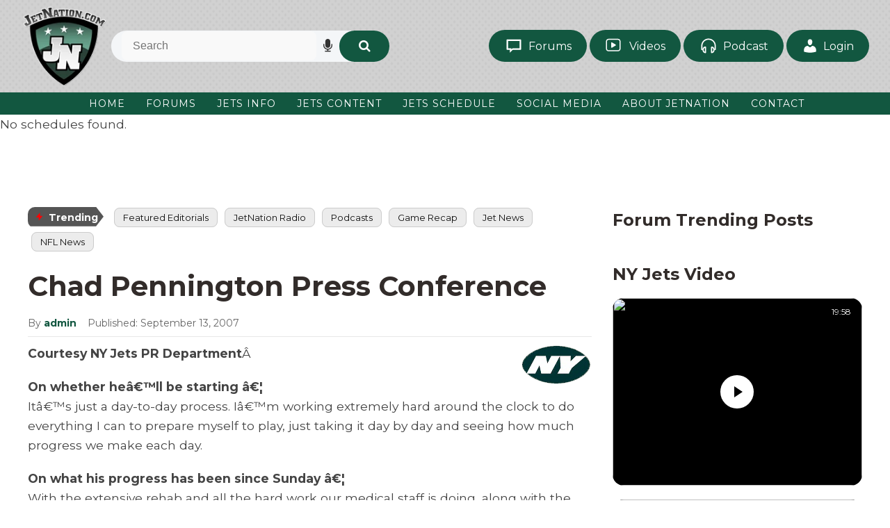

--- FILE ---
content_type: text/html; charset=UTF-8
request_url: https://www.jetnation.com/2007/09/13/chad-pennington-press-conference/
body_size: 33584
content:
<!DOCTYPE html>
<html dir="ltr" lang="en-US">
<head><meta charset="UTF-8" /><script>if(navigator.userAgent.match(/MSIE|Internet Explorer/i)||navigator.userAgent.match(/Trident\/7\..*?rv:11/i)){var href=document.location.href;if(!href.match(/[?&]nowprocket/)){if(href.indexOf("?")==-1){if(href.indexOf("#")==-1){document.location.href=href+"?nowprocket=1"}else{document.location.href=href.replace("#","?nowprocket=1#")}}else{if(href.indexOf("#")==-1){document.location.href=href+"&nowprocket=1"}else{document.location.href=href.replace("#","&nowprocket=1#")}}}}</script><script>(()=>{class RocketLazyLoadScripts{constructor(){this.v="2.0.4",this.userEvents=["keydown","keyup","mousedown","mouseup","mousemove","mouseover","mouseout","touchmove","touchstart","touchend","touchcancel","wheel","click","dblclick","input"],this.attributeEvents=["onblur","onclick","oncontextmenu","ondblclick","onfocus","onmousedown","onmouseenter","onmouseleave","onmousemove","onmouseout","onmouseover","onmouseup","onmousewheel","onscroll","onsubmit"]}async t(){this.i(),this.o(),/iP(ad|hone)/.test(navigator.userAgent)&&this.h(),this.u(),this.l(this),this.m(),this.k(this),this.p(this),this._(),await Promise.all([this.R(),this.L()]),this.lastBreath=Date.now(),this.S(this),this.P(),this.D(),this.O(),this.M(),await this.C(this.delayedScripts.normal),await this.C(this.delayedScripts.defer),await this.C(this.delayedScripts.async),await this.T(),await this.F(),await this.j(),await this.A(),window.dispatchEvent(new Event("rocket-allScriptsLoaded")),this.everythingLoaded=!0,this.lastTouchEnd&&await new Promise(t=>setTimeout(t,500-Date.now()+this.lastTouchEnd)),this.I(),this.H(),this.U(),this.W()}i(){this.CSPIssue=sessionStorage.getItem("rocketCSPIssue"),document.addEventListener("securitypolicyviolation",t=>{this.CSPIssue||"script-src-elem"!==t.violatedDirective||"data"!==t.blockedURI||(this.CSPIssue=!0,sessionStorage.setItem("rocketCSPIssue",!0))},{isRocket:!0})}o(){window.addEventListener("pageshow",t=>{this.persisted=t.persisted,this.realWindowLoadedFired=!0},{isRocket:!0}),window.addEventListener("pagehide",()=>{this.onFirstUserAction=null},{isRocket:!0})}h(){let t;function e(e){t=e}window.addEventListener("touchstart",e,{isRocket:!0}),window.addEventListener("touchend",function i(o){o.changedTouches[0]&&t.changedTouches[0]&&Math.abs(o.changedTouches[0].pageX-t.changedTouches[0].pageX)<10&&Math.abs(o.changedTouches[0].pageY-t.changedTouches[0].pageY)<10&&o.timeStamp-t.timeStamp<200&&(window.removeEventListener("touchstart",e,{isRocket:!0}),window.removeEventListener("touchend",i,{isRocket:!0}),"INPUT"===o.target.tagName&&"text"===o.target.type||(o.target.dispatchEvent(new TouchEvent("touchend",{target:o.target,bubbles:!0})),o.target.dispatchEvent(new MouseEvent("mouseover",{target:o.target,bubbles:!0})),o.target.dispatchEvent(new PointerEvent("click",{target:o.target,bubbles:!0,cancelable:!0,detail:1,clientX:o.changedTouches[0].clientX,clientY:o.changedTouches[0].clientY})),event.preventDefault()))},{isRocket:!0})}q(t){this.userActionTriggered||("mousemove"!==t.type||this.firstMousemoveIgnored?"keyup"===t.type||"mouseover"===t.type||"mouseout"===t.type||(this.userActionTriggered=!0,this.onFirstUserAction&&this.onFirstUserAction()):this.firstMousemoveIgnored=!0),"click"===t.type&&t.preventDefault(),t.stopPropagation(),t.stopImmediatePropagation(),"touchstart"===this.lastEvent&&"touchend"===t.type&&(this.lastTouchEnd=Date.now()),"click"===t.type&&(this.lastTouchEnd=0),this.lastEvent=t.type,t.composedPath&&t.composedPath()[0].getRootNode()instanceof ShadowRoot&&(t.rocketTarget=t.composedPath()[0]),this.savedUserEvents.push(t)}u(){this.savedUserEvents=[],this.userEventHandler=this.q.bind(this),this.userEvents.forEach(t=>window.addEventListener(t,this.userEventHandler,{passive:!1,isRocket:!0})),document.addEventListener("visibilitychange",this.userEventHandler,{isRocket:!0})}U(){this.userEvents.forEach(t=>window.removeEventListener(t,this.userEventHandler,{passive:!1,isRocket:!0})),document.removeEventListener("visibilitychange",this.userEventHandler,{isRocket:!0}),this.savedUserEvents.forEach(t=>{(t.rocketTarget||t.target).dispatchEvent(new window[t.constructor.name](t.type,t))})}m(){const t="return false",e=Array.from(this.attributeEvents,t=>"data-rocket-"+t),i="["+this.attributeEvents.join("],[")+"]",o="[data-rocket-"+this.attributeEvents.join("],[data-rocket-")+"]",s=(e,i,o)=>{o&&o!==t&&(e.setAttribute("data-rocket-"+i,o),e["rocket"+i]=new Function("event",o),e.setAttribute(i,t))};new MutationObserver(t=>{for(const n of t)"attributes"===n.type&&(n.attributeName.startsWith("data-rocket-")||this.everythingLoaded?n.attributeName.startsWith("data-rocket-")&&this.everythingLoaded&&this.N(n.target,n.attributeName.substring(12)):s(n.target,n.attributeName,n.target.getAttribute(n.attributeName))),"childList"===n.type&&n.addedNodes.forEach(t=>{if(t.nodeType===Node.ELEMENT_NODE)if(this.everythingLoaded)for(const i of[t,...t.querySelectorAll(o)])for(const t of i.getAttributeNames())e.includes(t)&&this.N(i,t.substring(12));else for(const e of[t,...t.querySelectorAll(i)])for(const t of e.getAttributeNames())this.attributeEvents.includes(t)&&s(e,t,e.getAttribute(t))})}).observe(document,{subtree:!0,childList:!0,attributeFilter:[...this.attributeEvents,...e]})}I(){this.attributeEvents.forEach(t=>{document.querySelectorAll("[data-rocket-"+t+"]").forEach(e=>{this.N(e,t)})})}N(t,e){const i=t.getAttribute("data-rocket-"+e);i&&(t.setAttribute(e,i),t.removeAttribute("data-rocket-"+e))}k(t){Object.defineProperty(HTMLElement.prototype,"onclick",{get(){return this.rocketonclick||null},set(e){this.rocketonclick=e,this.setAttribute(t.everythingLoaded?"onclick":"data-rocket-onclick","this.rocketonclick(event)")}})}S(t){function e(e,i){let o=e[i];e[i]=null,Object.defineProperty(e,i,{get:()=>o,set(s){t.everythingLoaded?o=s:e["rocket"+i]=o=s}})}e(document,"onreadystatechange"),e(window,"onload"),e(window,"onpageshow");try{Object.defineProperty(document,"readyState",{get:()=>t.rocketReadyState,set(e){t.rocketReadyState=e},configurable:!0}),document.readyState="loading"}catch(t){console.log("WPRocket DJE readyState conflict, bypassing")}}l(t){this.originalAddEventListener=EventTarget.prototype.addEventListener,this.originalRemoveEventListener=EventTarget.prototype.removeEventListener,this.savedEventListeners=[],EventTarget.prototype.addEventListener=function(e,i,o){o&&o.isRocket||!t.B(e,this)&&!t.userEvents.includes(e)||t.B(e,this)&&!t.userActionTriggered||e.startsWith("rocket-")||t.everythingLoaded?t.originalAddEventListener.call(this,e,i,o):(t.savedEventListeners.push({target:this,remove:!1,type:e,func:i,options:o}),"mouseenter"!==e&&"mouseleave"!==e||t.originalAddEventListener.call(this,e,t.savedUserEvents.push,o))},EventTarget.prototype.removeEventListener=function(e,i,o){o&&o.isRocket||!t.B(e,this)&&!t.userEvents.includes(e)||t.B(e,this)&&!t.userActionTriggered||e.startsWith("rocket-")||t.everythingLoaded?t.originalRemoveEventListener.call(this,e,i,o):t.savedEventListeners.push({target:this,remove:!0,type:e,func:i,options:o})}}J(t,e){this.savedEventListeners=this.savedEventListeners.filter(i=>{let o=i.type,s=i.target||window;return e!==o||t!==s||(this.B(o,s)&&(i.type="rocket-"+o),this.$(i),!1)})}H(){EventTarget.prototype.addEventListener=this.originalAddEventListener,EventTarget.prototype.removeEventListener=this.originalRemoveEventListener,this.savedEventListeners.forEach(t=>this.$(t))}$(t){t.remove?this.originalRemoveEventListener.call(t.target,t.type,t.func,t.options):this.originalAddEventListener.call(t.target,t.type,t.func,t.options)}p(t){let e;function i(e){return t.everythingLoaded?e:e.split(" ").map(t=>"load"===t||t.startsWith("load.")?"rocket-jquery-load":t).join(" ")}function o(o){function s(e){const s=o.fn[e];o.fn[e]=o.fn.init.prototype[e]=function(){return this[0]===window&&t.userActionTriggered&&("string"==typeof arguments[0]||arguments[0]instanceof String?arguments[0]=i(arguments[0]):"object"==typeof arguments[0]&&Object.keys(arguments[0]).forEach(t=>{const e=arguments[0][t];delete arguments[0][t],arguments[0][i(t)]=e})),s.apply(this,arguments),this}}if(o&&o.fn&&!t.allJQueries.includes(o)){const e={DOMContentLoaded:[],"rocket-DOMContentLoaded":[]};for(const t in e)document.addEventListener(t,()=>{e[t].forEach(t=>t())},{isRocket:!0});o.fn.ready=o.fn.init.prototype.ready=function(i){function s(){parseInt(o.fn.jquery)>2?setTimeout(()=>i.bind(document)(o)):i.bind(document)(o)}return"function"==typeof i&&(t.realDomReadyFired?!t.userActionTriggered||t.fauxDomReadyFired?s():e["rocket-DOMContentLoaded"].push(s):e.DOMContentLoaded.push(s)),o([])},s("on"),s("one"),s("off"),t.allJQueries.push(o)}e=o}t.allJQueries=[],o(window.jQuery),Object.defineProperty(window,"jQuery",{get:()=>e,set(t){o(t)}})}P(){const t=new Map;document.write=document.writeln=function(e){const i=document.currentScript,o=document.createRange(),s=i.parentElement;let n=t.get(i);void 0===n&&(n=i.nextSibling,t.set(i,n));const c=document.createDocumentFragment();o.setStart(c,0),c.appendChild(o.createContextualFragment(e)),s.insertBefore(c,n)}}async R(){return new Promise(t=>{this.userActionTriggered?t():this.onFirstUserAction=t})}async L(){return new Promise(t=>{document.addEventListener("DOMContentLoaded",()=>{this.realDomReadyFired=!0,t()},{isRocket:!0})})}async j(){return this.realWindowLoadedFired?Promise.resolve():new Promise(t=>{window.addEventListener("load",t,{isRocket:!0})})}M(){this.pendingScripts=[];this.scriptsMutationObserver=new MutationObserver(t=>{for(const e of t)e.addedNodes.forEach(t=>{"SCRIPT"!==t.tagName||t.noModule||t.isWPRocket||this.pendingScripts.push({script:t,promise:new Promise(e=>{const i=()=>{const i=this.pendingScripts.findIndex(e=>e.script===t);i>=0&&this.pendingScripts.splice(i,1),e()};t.addEventListener("load",i,{isRocket:!0}),t.addEventListener("error",i,{isRocket:!0}),setTimeout(i,1e3)})})})}),this.scriptsMutationObserver.observe(document,{childList:!0,subtree:!0})}async F(){await this.X(),this.pendingScripts.length?(await this.pendingScripts[0].promise,await this.F()):this.scriptsMutationObserver.disconnect()}D(){this.delayedScripts={normal:[],async:[],defer:[]},document.querySelectorAll("script[type$=rocketlazyloadscript]").forEach(t=>{t.hasAttribute("data-rocket-src")?t.hasAttribute("async")&&!1!==t.async?this.delayedScripts.async.push(t):t.hasAttribute("defer")&&!1!==t.defer||"module"===t.getAttribute("data-rocket-type")?this.delayedScripts.defer.push(t):this.delayedScripts.normal.push(t):this.delayedScripts.normal.push(t)})}async _(){await this.L();let t=[];document.querySelectorAll("script[type$=rocketlazyloadscript][data-rocket-src]").forEach(e=>{let i=e.getAttribute("data-rocket-src");if(i&&!i.startsWith("data:")){i.startsWith("//")&&(i=location.protocol+i);try{const o=new URL(i).origin;o!==location.origin&&t.push({src:o,crossOrigin:e.crossOrigin||"module"===e.getAttribute("data-rocket-type")})}catch(t){}}}),t=[...new Map(t.map(t=>[JSON.stringify(t),t])).values()],this.Y(t,"preconnect")}async G(t){if(await this.K(),!0!==t.noModule||!("noModule"in HTMLScriptElement.prototype))return new Promise(e=>{let i;function o(){(i||t).setAttribute("data-rocket-status","executed"),e()}try{if(navigator.userAgent.includes("Firefox/")||""===navigator.vendor||this.CSPIssue)i=document.createElement("script"),[...t.attributes].forEach(t=>{let e=t.nodeName;"type"!==e&&("data-rocket-type"===e&&(e="type"),"data-rocket-src"===e&&(e="src"),i.setAttribute(e,t.nodeValue))}),t.text&&(i.text=t.text),t.nonce&&(i.nonce=t.nonce),i.hasAttribute("src")?(i.addEventListener("load",o,{isRocket:!0}),i.addEventListener("error",()=>{i.setAttribute("data-rocket-status","failed-network"),e()},{isRocket:!0}),setTimeout(()=>{i.isConnected||e()},1)):(i.text=t.text,o()),i.isWPRocket=!0,t.parentNode.replaceChild(i,t);else{const i=t.getAttribute("data-rocket-type"),s=t.getAttribute("data-rocket-src");i?(t.type=i,t.removeAttribute("data-rocket-type")):t.removeAttribute("type"),t.addEventListener("load",o,{isRocket:!0}),t.addEventListener("error",i=>{this.CSPIssue&&i.target.src.startsWith("data:")?(console.log("WPRocket: CSP fallback activated"),t.removeAttribute("src"),this.G(t).then(e)):(t.setAttribute("data-rocket-status","failed-network"),e())},{isRocket:!0}),s?(t.fetchPriority="high",t.removeAttribute("data-rocket-src"),t.src=s):t.src="data:text/javascript;base64,"+window.btoa(unescape(encodeURIComponent(t.text)))}}catch(i){t.setAttribute("data-rocket-status","failed-transform"),e()}});t.setAttribute("data-rocket-status","skipped")}async C(t){const e=t.shift();return e?(e.isConnected&&await this.G(e),this.C(t)):Promise.resolve()}O(){this.Y([...this.delayedScripts.normal,...this.delayedScripts.defer,...this.delayedScripts.async],"preload")}Y(t,e){this.trash=this.trash||[];let i=!0;var o=document.createDocumentFragment();t.forEach(t=>{const s=t.getAttribute&&t.getAttribute("data-rocket-src")||t.src;if(s&&!s.startsWith("data:")){const n=document.createElement("link");n.href=s,n.rel=e,"preconnect"!==e&&(n.as="script",n.fetchPriority=i?"high":"low"),t.getAttribute&&"module"===t.getAttribute("data-rocket-type")&&(n.crossOrigin=!0),t.crossOrigin&&(n.crossOrigin=t.crossOrigin),t.integrity&&(n.integrity=t.integrity),t.nonce&&(n.nonce=t.nonce),o.appendChild(n),this.trash.push(n),i=!1}}),document.head.appendChild(o)}W(){this.trash.forEach(t=>t.remove())}async T(){try{document.readyState="interactive"}catch(t){}this.fauxDomReadyFired=!0;try{await this.K(),this.J(document,"readystatechange"),document.dispatchEvent(new Event("rocket-readystatechange")),await this.K(),document.rocketonreadystatechange&&document.rocketonreadystatechange(),await this.K(),this.J(document,"DOMContentLoaded"),document.dispatchEvent(new Event("rocket-DOMContentLoaded")),await this.K(),this.J(window,"DOMContentLoaded"),window.dispatchEvent(new Event("rocket-DOMContentLoaded"))}catch(t){console.error(t)}}async A(){try{document.readyState="complete"}catch(t){}try{await this.K(),this.J(document,"readystatechange"),document.dispatchEvent(new Event("rocket-readystatechange")),await this.K(),document.rocketonreadystatechange&&document.rocketonreadystatechange(),await this.K(),this.J(window,"load"),window.dispatchEvent(new Event("rocket-load")),await this.K(),window.rocketonload&&window.rocketonload(),await this.K(),this.allJQueries.forEach(t=>t(window).trigger("rocket-jquery-load")),await this.K(),this.J(window,"pageshow");const t=new Event("rocket-pageshow");t.persisted=this.persisted,window.dispatchEvent(t),await this.K(),window.rocketonpageshow&&window.rocketonpageshow({persisted:this.persisted})}catch(t){console.error(t)}}async K(){Date.now()-this.lastBreath>45&&(await this.X(),this.lastBreath=Date.now())}async X(){return document.hidden?new Promise(t=>setTimeout(t)):new Promise(t=>requestAnimationFrame(t))}B(t,e){return e===document&&"readystatechange"===t||(e===document&&"DOMContentLoaded"===t||(e===window&&"DOMContentLoaded"===t||(e===window&&"load"===t||e===window&&"pageshow"===t)))}static run(){(new RocketLazyLoadScripts).t()}}RocketLazyLoadScripts.run()})();</script>

<!-- Global Site Tag (gtag.js) - Google Analytics -->
<link href="//www.googletagmanager.com" rel="dns-prefetch" />
<link href="https://www.google-analytics.com" rel="preconnect" crossorigin />
<script type="rocketlazyloadscript" data-rocket-src="https://www.googletagmanager.com/gtag/js?id=G-5YDYTCKW4K" async></script>
<script type="rocketlazyloadscript">
window.dataLayer = window.dataLayer || [];
function gtag(){dataLayer.push(arguments);}
gtag('js', new Date());
gtag('config', 'G-5YDYTCKW4K');
</script>
<meta name="viewport" content="width=device-width, initial-scale=1" />
<link data-minify="1" href="https://www.jetnation.com/wp-content/cache/min/1/wp-content/thesis/skins/jetsvtwo/css.css?ver=1767615558" rel="stylesheet" />
<!--  Start AdMetricsPro Head Code for jetnation.com -->
<script type="rocketlazyloadscript" id='HyDgbd_1s' data-rocket-src='https://prebidads.revcatch.com/ads.js' data-rocket-type='text/javascript' async></script> <script type="rocketlazyloadscript">(function(w,d,b,s,i){var cts=d.createElement(s);cts.async=true;cts.id='catchscript'; cts.dataset.appid=i;cts.src='https://app.protectsubrev.com/catch_rp.js?cb='+Math.random(); document.head.appendChild(cts); }) (window,document,'head','script','rc-rMUweg');</script>
<script type="rocketlazyloadscript" data-rocket-src='https://qd.admetricspro.com/js/jetnation/layout-loader.js'></script>
<!--  End AdMetricsPro Head Code for jetnation.com -->

<!--  Video Head Code for jetnation.com -->
<script type="rocketlazyloadscript">!function(n){if(!window.cnx){window.cnx={},window.cnx.cmd=[];var t=n.createElement('iframe');t.src='javascript:false'; t.style.display='none',t.onload=function(){var n=t.contentWindow.document,c=n.createElement('script');c.src='//cd.connatix.com/connatix.player.js?cid=3a9f82d0-4344-4f8d-ac0c-e1a0eb43a405&pid=20b18753-9b32-43de-95ad-33806e5e8d1a',c.setAttribute('async','1'),c.setAttribute('type','text/javascript'),n.body.appendChild(c)},n.head.appendChild(t)}}(document);</script>
<!--  Video Head Code for jetnation.com -->

<script type="rocketlazyloadscript" data-rocket-type='text/javascript'>!function(d,s,id){var js,fjs=d.getElementsByTagName(s)[0],p=/^http:/.test(d.location)?'http':'https';if(!d.getElementById(id)){js=d.createElement(s);js.id=id;js.src=p+'://static1.twitcount.com/js/twitcount.js';fjs.parentNode.insertBefore(js,fjs);}}(document, 'script', 'twitcount_plugins');</script>

<!-- Twitter conversion tracking base code -->
<script type="rocketlazyloadscript">
!function(e,t,n,s,u,a){e.twq||(s=e.twq=function(){s.exe?s.exe.apply(s,arguments):s.queue.push(arguments);
},s.version='1.1',s.queue=[],u=t.createElement(n),u.async=!0,u.src='https://static.ads-twitter.com/uwt.js',
a=t.getElementsByTagName(n)[0],a.parentNode.insertBefore(u,a))}(window,document,'script');
twq('config','oceeo');
</script>
<!-- End Twitter conversion tracking base code -->

<!-- Google Tag Manager -->
<script type="rocketlazyloadscript">(function(w,d,s,l,i){w[l]=w[l]||[];w[l].push({'gtm.start':
new Date().getTime(),event:'gtm.js'});var f=d.getElementsByTagName(s)[0],
j=d.createElement(s),dl=l!='dataLayer'?'&l='+l:'';j.async=true;j.src=
'https://www.googletagmanager.com/gtm.js?id='+i+dl;f.parentNode.insertBefore(j,f);
})(window,document,'script','dataLayer','GTM-5W5WTJNC');</script>
<!-- End Google Tag Manager -->

<!-- Hotjar Tracking Code for https://JetNation.com --> <script type="rocketlazyloadscript"> (function(h,o,t,j,a,r){ h.hj=h.hj||function(){(h.hj.q=h.hj.q||[]).push(arguments)}; h._hjSettings={hjid:6493845,hjsv:6}; a=o.getElementsByTagName('head')[0]; r=o.createElement('script');r.async=1; r.src=t+h._hjSettings.hjid+j+h._hjSettings.hjsv; a.appendChild(r); })(window,document,'https://static.hotjar.com/c/hotjar-','.js?sv='); </script>

<!-- Meta Pixel Code -->
<script type="rocketlazyloadscript">
!function(f,b,e,v,n,t,s)
{if(f.fbq)return;n=f.fbq=function(){n.callMethod?
n.callMethod.apply(n,arguments):n.queue.push(arguments)};
if(!f._fbq)f._fbq=n;n.push=n;n.loaded=!0;n.version='2.0';
n.queue=[];t=b.createElement(e);t.async=!0;
t.src=v;s=b.getElementsByTagName(e)[0];
s.parentNode.insertBefore(t,s)}(window, document,'script',
'https://connect.facebook.net/en_US/fbevents.js');
fbq('init', '607122840456127');
fbq('track', 'PageView');
</script>
<noscript><img height="1" width="1" style="display:none"
src="https://www.facebook.com/tr?id=607122840456127&ev=PageView&noscript=1"
/></noscript>
<!-- End Meta Pixel Code -->
<link href="http://feeds.feedburner.com/Jetnationcom" rel="alternate" type="application/rss+xml" title="JetNation.com &#8211; New York Jets Blog &#038; Forum feed" />
<link href="https://www.jetnation.com/xmlrpc.php" rel="pingback" />
<link href="https://www.jetnation.com/wp-content/uploads/2018/10/jetnation-favicon.png" rel="shortcut icon" />
<link rel="preconnect" href="https://fonts.googleapis.com">
<link rel="preconnect" href="https://fonts.gstatic.com" crossorigin>

<link data-minify="1" rel="stylesheet" href="https://www.jetnation.com/wp-content/cache/min/1/ajax/libs/font-awesome/4.7.0/css/font-awesome.min.css?ver=1767615558" crossorigin="anonymous" referrerpolicy="no-referrer" />
<title>Chad Pennington Press Conference</title>
<link data-rocket-preload as="style" href="https://fonts.googleapis.com/css2?family=Montserrat:ital,wght@0,100..900;1,100..900&#038;display=swap" rel="preload">
<link href="https://fonts.googleapis.com/css2?family=Montserrat:ital,wght@0,100..900;1,100..900&#038;display=swap" media="print" onload="this.media=&#039;all&#039;" rel="stylesheet">
<noscript data-wpr-hosted-gf-parameters=""><link rel="stylesheet" href="https://fonts.googleapis.com/css2?family=Montserrat:ital,wght@0,100..900;1,100..900&#038;display=swap"></noscript>

		<!-- All in One SEO Pro 4.9.2 - aioseo.com -->
	<meta name="description" content="Courtesy NY Jets PR DepartmentÂ On whether heâ€™ll be starting â€¦ Itâ€™s just a day-to-day process. Iâ€™m working extremely hard around the clock to do everything I can to prepare myself to play, just taking it day by day and seeing how much progress we make each day. On what his progress has been since" />
	<meta name="robots" content="max-image-preview:large" />
	<meta name="author" content="admin"/>
	<link rel="canonical" href="https://www.jetnation.com/2007/09/13/chad-pennington-press-conference/" />
	<meta name="generator" content="All in One SEO Pro (AIOSEO) 4.9.2" />
		<meta property="og:locale" content="en_US" />
		<meta property="og:site_name" content="JetNation.com - New York Jets Blog &amp; Forum" />
		<meta property="og:type" content="article" />
		<meta property="og:title" content="Chad Pennington Press Conference" />
		<meta property="og:description" content="Courtesy NY Jets PR DepartmentÂ  On whether heâ€™ll be starting â€¦ Itâ€™s just a day-to-day process. Iâ€™m working extremely hard around the clock to do everything I can to prepare myself to play, just taking it day by day and seeing how much progress we make each day. On what his progress has been since Sunday â€¦ With the extensive rehab and all the hard work our medical staff is doing, along with the hard work that I&#039;m doing, our goal is to make improvement each day and to make progress. Luckily for me, I think we&#039;re seeing progress every" />
		<meta property="og:url" content="https://www.jetnation.com/2007/09/13/chad-pennington-press-conference/" />
		<meta property="article:published_time" content="2007-09-13T17:08:20+00:00" />
		<meta property="article:modified_time" content="2007-09-13T17:08:20+00:00" />
		<meta property="article:publisher" content="https://facebook.com/JetNation" />
		<meta name="twitter:card" content="summary" />
		<meta name="twitter:site" content="@JetNation" />
		<meta name="twitter:title" content="Chad Pennington Press Conference" />
		<meta name="twitter:description" content="Courtesy NY Jets PR DepartmentÂ  On whether heâ€™ll be starting â€¦ Itâ€™s just a day-to-day process. Iâ€™m working extremely hard around the clock to do everything I can to prepare myself to play, just taking it day by day and seeing how much progress we make each day. On what his progress has been since Sunday â€¦ With the extensive rehab and all the hard work our medical staff is doing, along with the hard work that I&#039;m doing, our goal is to make improvement each day and to make progress. Luckily for me, I think we&#039;re seeing progress every" />
		<meta name="twitter:creator" content="@JetNation" />
		<meta name="twitter:label1" content="Written by" />
		<meta name="twitter:data1" content="admin" />
		<meta name="twitter:label2" content="Est. reading time" />
		<meta name="twitter:data2" content="5 minutes" />
		<script type="application/ld+json" class="aioseo-schema">
			{"@context":"https:\/\/schema.org","@graph":[{"@type":"BreadcrumbList","@id":"https:\/\/www.jetnation.com\/2007\/09\/13\/chad-pennington-press-conference\/#breadcrumblist","itemListElement":[{"@type":"ListItem","@id":"https:\/\/www.jetnation.com#listItem","position":1,"name":"Home","item":"https:\/\/www.jetnation.com","nextItem":{"@type":"ListItem","@id":"https:\/\/www.jetnation.com\/category\/jet-news\/#listItem","name":"Jet News"}},{"@type":"ListItem","@id":"https:\/\/www.jetnation.com\/category\/jet-news\/#listItem","position":2,"name":"Jet News","item":"https:\/\/www.jetnation.com\/category\/jet-news\/","nextItem":{"@type":"ListItem","@id":"https:\/\/www.jetnation.com\/2007\/09\/13\/chad-pennington-press-conference\/#listItem","name":"Chad Pennington Press Conference"},"previousItem":{"@type":"ListItem","@id":"https:\/\/www.jetnation.com#listItem","name":"Home"}},{"@type":"ListItem","@id":"https:\/\/www.jetnation.com\/2007\/09\/13\/chad-pennington-press-conference\/#listItem","position":3,"name":"Chad Pennington Press Conference","previousItem":{"@type":"ListItem","@id":"https:\/\/www.jetnation.com\/category\/jet-news\/#listItem","name":"Jet News"}}]},{"@type":"NewsArticle","@id":"https:\/\/www.jetnation.com\/2007\/09\/13\/chad-pennington-press-conference\/#newsarticle","name":"Chad Pennington Press Conference","headline":"Chad Pennington Press Conference","author":{"@id":"https:\/\/www.jetnation.com\/author\/admin\/#author"},"publisher":{"@id":"https:\/\/www.jetnation.com\/#organization"},"image":{"@type":"ImageObject","url":"http:\/\/www.jetnation.com\/graphics\/Articles\/headers\/nyj.gif","@id":"https:\/\/www.jetnation.com\/2007\/09\/13\/chad-pennington-press-conference\/#articleImage"},"datePublished":"2007-09-13T12:08:20-04:00","dateModified":"2007-09-13T12:08:20-04:00","inLanguage":"en-US","mainEntityOfPage":{"@id":"https:\/\/www.jetnation.com\/2007\/09\/13\/chad-pennington-press-conference\/#webpage"},"isPartOf":{"@id":"https:\/\/www.jetnation.com\/2007\/09\/13\/chad-pennington-press-conference\/#webpage"},"articleSection":"Jet News","dateline":"Published on September 13, 2007."},{"@type":"Organization","@id":"https:\/\/www.jetnation.com\/#organization","name":"JetNation","description":"The largest independent community of NY Jets fans on the web.","url":"https:\/\/www.jetnation.com\/","email":"info@JetNation.com","telephone":"+12018448693","logo":{"@type":"ImageObject","url":"https:\/\/www.jetnation.com\/wp-content\/uploads\/2019\/08\/jetnation.jpg","@id":"https:\/\/www.jetnation.com\/2007\/09\/13\/chad-pennington-press-conference\/#organizationLogo","width":400,"height":400,"caption":"jetnation"},"image":{"@id":"https:\/\/www.jetnation.com\/2007\/09\/13\/chad-pennington-press-conference\/#organizationLogo"},"sameAs":["https:\/\/facebook.com\/JetNation","https:\/\/twitter.com\/JetNation","https:\/\/instagram.com\/jetnation","https:\/\/www.youtube.com\/jetnation"],"address":{"@id":"https:\/\/www.jetnation.com\/#postaladdress","@type":"PostalAddress","streetAddress":"1385 Highway # 35, Suite 327","postalCode":"07748","addressLocality":"Middletown","addressRegion":"NJ","addressCountry":"US"}},{"@type":"Person","@id":"https:\/\/www.jetnation.com\/author\/admin\/#author","url":"https:\/\/www.jetnation.com\/author\/admin\/","name":"admin","image":{"@type":"ImageObject","url":"https:\/\/secure.gravatar.com\/avatar\/193f974186d0a1e0cda4a9e8ca11d70393f4c9b71d5a605442d5a146400aedf9?s=96&d=mm&r=pg"}},{"@type":"WebPage","@id":"https:\/\/www.jetnation.com\/2007\/09\/13\/chad-pennington-press-conference\/#webpage","url":"https:\/\/www.jetnation.com\/2007\/09\/13\/chad-pennington-press-conference\/","name":"Chad Pennington Press Conference","description":"Courtesy NY Jets PR Department\u00c2 On whether he\u00e2\u20ac\u2122ll be starting \u00e2\u20ac\u00a6 It\u00e2\u20ac\u2122s just a day-to-day process. I\u00e2\u20ac\u2122m working extremely hard around the clock to do everything I can to prepare myself to play, just taking it day by day and seeing how much progress we make each day. On what his progress has been since","inLanguage":"en-US","isPartOf":{"@id":"https:\/\/www.jetnation.com\/#website"},"breadcrumb":{"@id":"https:\/\/www.jetnation.com\/2007\/09\/13\/chad-pennington-press-conference\/#breadcrumblist"},"author":{"@id":"https:\/\/www.jetnation.com\/author\/admin\/#author"},"creator":{"@id":"https:\/\/www.jetnation.com\/author\/admin\/#author"},"datePublished":"2007-09-13T12:08:20-04:00","dateModified":"2007-09-13T12:08:20-04:00"},{"@type":"WebSite","@id":"https:\/\/www.jetnation.com\/#website","url":"https:\/\/www.jetnation.com\/","name":"JetNation.com - New York Jets Blog & Forum","description":"The largest independent community of NY Jets fans on the web.","inLanguage":"en-US","publisher":{"@id":"https:\/\/www.jetnation.com\/#organization"}}]}
		</script>
		<!-- All in One SEO Pro -->

<script type="rocketlazyloadscript">window._wca = window._wca || [];</script>
<link rel="amphtml" href="https://www.jetnation.com/2007/09/13/chad-pennington-press-conference/amp/" /><meta name="generator" content="AMP for WP 1.1.9"/><link rel='dns-prefetch' href='//stats.wp.com' />
<link rel='dns-prefetch' href='//maxcdn.bootstrapcdn.com' />
<link rel='dns-prefetch' href='//widgets.wp.com' />
<link rel='dns-prefetch' href='//s0.wp.com' />
<link rel='dns-prefetch' href='//0.gravatar.com' />
<link rel='dns-prefetch' href='//1.gravatar.com' />
<link rel='dns-prefetch' href='//2.gravatar.com' />
<link href='https://fonts.gstatic.com' crossorigin rel='preconnect' />
<link rel="alternate" title="oEmbed (JSON)" type="application/json+oembed" href="https://www.jetnation.com/wp-json/oembed/1.0/embed?url=https%3A%2F%2Fwww.jetnation.com%2F2007%2F09%2F13%2Fchad-pennington-press-conference%2F" />
<link rel="alternate" title="oEmbed (XML)" type="text/xml+oembed" href="https://www.jetnation.com/wp-json/oembed/1.0/embed?url=https%3A%2F%2Fwww.jetnation.com%2F2007%2F09%2F13%2Fchad-pennington-press-conference%2F&#038;format=xml" />
<link rel='stylesheet' id='sbi_styles-css' href='https://www.jetnation.com/wp-content/plugins/instagram-feed/css/sbi-styles.min.css?ver=6.10.0' type='text/css' media='all' />
<style id='wp-emoji-styles-inline-css' type='text/css'>

	img.wp-smiley, img.emoji {
		display: inline !important;
		border: none !important;
		box-shadow: none !important;
		height: 1em !important;
		width: 1em !important;
		margin: 0 0.07em !important;
		vertical-align: -0.1em !important;
		background: none !important;
		padding: 0 !important;
	}
/*# sourceURL=wp-emoji-styles-inline-css */
</style>
<link rel='stylesheet' id='wp-block-library-css' href='https://www.jetnation.com/wp-includes/css/dist/block-library/style.min.css?ver=1fb7164380d7776ef578a7f9e41a7a89' type='text/css' media='all' />
<style id='wp-block-heading-inline-css' type='text/css'>
h1:where(.wp-block-heading).has-background,h2:where(.wp-block-heading).has-background,h3:where(.wp-block-heading).has-background,h4:where(.wp-block-heading).has-background,h5:where(.wp-block-heading).has-background,h6:where(.wp-block-heading).has-background{padding:1.25em 2.375em}h1.has-text-align-left[style*=writing-mode]:where([style*=vertical-lr]),h1.has-text-align-right[style*=writing-mode]:where([style*=vertical-rl]),h2.has-text-align-left[style*=writing-mode]:where([style*=vertical-lr]),h2.has-text-align-right[style*=writing-mode]:where([style*=vertical-rl]),h3.has-text-align-left[style*=writing-mode]:where([style*=vertical-lr]),h3.has-text-align-right[style*=writing-mode]:where([style*=vertical-rl]),h4.has-text-align-left[style*=writing-mode]:where([style*=vertical-lr]),h4.has-text-align-right[style*=writing-mode]:where([style*=vertical-rl]),h5.has-text-align-left[style*=writing-mode]:where([style*=vertical-lr]),h5.has-text-align-right[style*=writing-mode]:where([style*=vertical-rl]),h6.has-text-align-left[style*=writing-mode]:where([style*=vertical-lr]),h6.has-text-align-right[style*=writing-mode]:where([style*=vertical-rl]){rotate:180deg}
/*# sourceURL=https://www.jetnation.com/wp-includes/blocks/heading/style.min.css */
</style>
<style id='wp-block-spacer-inline-css' type='text/css'>
.wp-block-spacer{clear:both}
/*# sourceURL=https://www.jetnation.com/wp-includes/blocks/spacer/style.min.css */
</style>
<link data-minify="1" rel='stylesheet' id='aioseo-eeat/css/src/vue/standalone/blocks/author-bio/global.scss-css' href='https://www.jetnation.com/wp-content/cache/min/1/wp-content/plugins/aioseo-eeat/dist/Pro/assets/css/author-bio/global.lvru5eV8.css?ver=1767615559' type='text/css' media='all' />
<style id='global-styles-inline-css' type='text/css'>
:root{--wp--preset--aspect-ratio--square: 1;--wp--preset--aspect-ratio--4-3: 4/3;--wp--preset--aspect-ratio--3-4: 3/4;--wp--preset--aspect-ratio--3-2: 3/2;--wp--preset--aspect-ratio--2-3: 2/3;--wp--preset--aspect-ratio--16-9: 16/9;--wp--preset--aspect-ratio--9-16: 9/16;--wp--preset--color--black: #000000;--wp--preset--color--cyan-bluish-gray: #abb8c3;--wp--preset--color--white: #ffffff;--wp--preset--color--pale-pink: #f78da7;--wp--preset--color--vivid-red: #cf2e2e;--wp--preset--color--luminous-vivid-orange: #ff6900;--wp--preset--color--luminous-vivid-amber: #fcb900;--wp--preset--color--light-green-cyan: #7bdcb5;--wp--preset--color--vivid-green-cyan: #00d084;--wp--preset--color--pale-cyan-blue: #8ed1fc;--wp--preset--color--vivid-cyan-blue: #0693e3;--wp--preset--color--vivid-purple: #9b51e0;--wp--preset--gradient--vivid-cyan-blue-to-vivid-purple: linear-gradient(135deg,rgb(6,147,227) 0%,rgb(155,81,224) 100%);--wp--preset--gradient--light-green-cyan-to-vivid-green-cyan: linear-gradient(135deg,rgb(122,220,180) 0%,rgb(0,208,130) 100%);--wp--preset--gradient--luminous-vivid-amber-to-luminous-vivid-orange: linear-gradient(135deg,rgb(252,185,0) 0%,rgb(255,105,0) 100%);--wp--preset--gradient--luminous-vivid-orange-to-vivid-red: linear-gradient(135deg,rgb(255,105,0) 0%,rgb(207,46,46) 100%);--wp--preset--gradient--very-light-gray-to-cyan-bluish-gray: linear-gradient(135deg,rgb(238,238,238) 0%,rgb(169,184,195) 100%);--wp--preset--gradient--cool-to-warm-spectrum: linear-gradient(135deg,rgb(74,234,220) 0%,rgb(151,120,209) 20%,rgb(207,42,186) 40%,rgb(238,44,130) 60%,rgb(251,105,98) 80%,rgb(254,248,76) 100%);--wp--preset--gradient--blush-light-purple: linear-gradient(135deg,rgb(255,206,236) 0%,rgb(152,150,240) 100%);--wp--preset--gradient--blush-bordeaux: linear-gradient(135deg,rgb(254,205,165) 0%,rgb(254,45,45) 50%,rgb(107,0,62) 100%);--wp--preset--gradient--luminous-dusk: linear-gradient(135deg,rgb(255,203,112) 0%,rgb(199,81,192) 50%,rgb(65,88,208) 100%);--wp--preset--gradient--pale-ocean: linear-gradient(135deg,rgb(255,245,203) 0%,rgb(182,227,212) 50%,rgb(51,167,181) 100%);--wp--preset--gradient--electric-grass: linear-gradient(135deg,rgb(202,248,128) 0%,rgb(113,206,126) 100%);--wp--preset--gradient--midnight: linear-gradient(135deg,rgb(2,3,129) 0%,rgb(40,116,252) 100%);--wp--preset--font-size--small: 13px;--wp--preset--font-size--medium: 20px;--wp--preset--font-size--large: 36px;--wp--preset--font-size--x-large: 42px;--wp--preset--spacing--20: 0.44rem;--wp--preset--spacing--30: 0.67rem;--wp--preset--spacing--40: 1rem;--wp--preset--spacing--50: 1.5rem;--wp--preset--spacing--60: 2.25rem;--wp--preset--spacing--70: 3.38rem;--wp--preset--spacing--80: 5.06rem;--wp--preset--shadow--natural: 6px 6px 9px rgba(0, 0, 0, 0.2);--wp--preset--shadow--deep: 12px 12px 50px rgba(0, 0, 0, 0.4);--wp--preset--shadow--sharp: 6px 6px 0px rgba(0, 0, 0, 0.2);--wp--preset--shadow--outlined: 6px 6px 0px -3px rgb(255, 255, 255), 6px 6px rgb(0, 0, 0);--wp--preset--shadow--crisp: 6px 6px 0px rgb(0, 0, 0);}:where(.is-layout-flex){gap: 0.5em;}:where(.is-layout-grid){gap: 0.5em;}body .is-layout-flex{display: flex;}.is-layout-flex{flex-wrap: wrap;align-items: center;}.is-layout-flex > :is(*, div){margin: 0;}body .is-layout-grid{display: grid;}.is-layout-grid > :is(*, div){margin: 0;}:where(.wp-block-columns.is-layout-flex){gap: 2em;}:where(.wp-block-columns.is-layout-grid){gap: 2em;}:where(.wp-block-post-template.is-layout-flex){gap: 1.25em;}:where(.wp-block-post-template.is-layout-grid){gap: 1.25em;}.has-black-color{color: var(--wp--preset--color--black) !important;}.has-cyan-bluish-gray-color{color: var(--wp--preset--color--cyan-bluish-gray) !important;}.has-white-color{color: var(--wp--preset--color--white) !important;}.has-pale-pink-color{color: var(--wp--preset--color--pale-pink) !important;}.has-vivid-red-color{color: var(--wp--preset--color--vivid-red) !important;}.has-luminous-vivid-orange-color{color: var(--wp--preset--color--luminous-vivid-orange) !important;}.has-luminous-vivid-amber-color{color: var(--wp--preset--color--luminous-vivid-amber) !important;}.has-light-green-cyan-color{color: var(--wp--preset--color--light-green-cyan) !important;}.has-vivid-green-cyan-color{color: var(--wp--preset--color--vivid-green-cyan) !important;}.has-pale-cyan-blue-color{color: var(--wp--preset--color--pale-cyan-blue) !important;}.has-vivid-cyan-blue-color{color: var(--wp--preset--color--vivid-cyan-blue) !important;}.has-vivid-purple-color{color: var(--wp--preset--color--vivid-purple) !important;}.has-black-background-color{background-color: var(--wp--preset--color--black) !important;}.has-cyan-bluish-gray-background-color{background-color: var(--wp--preset--color--cyan-bluish-gray) !important;}.has-white-background-color{background-color: var(--wp--preset--color--white) !important;}.has-pale-pink-background-color{background-color: var(--wp--preset--color--pale-pink) !important;}.has-vivid-red-background-color{background-color: var(--wp--preset--color--vivid-red) !important;}.has-luminous-vivid-orange-background-color{background-color: var(--wp--preset--color--luminous-vivid-orange) !important;}.has-luminous-vivid-amber-background-color{background-color: var(--wp--preset--color--luminous-vivid-amber) !important;}.has-light-green-cyan-background-color{background-color: var(--wp--preset--color--light-green-cyan) !important;}.has-vivid-green-cyan-background-color{background-color: var(--wp--preset--color--vivid-green-cyan) !important;}.has-pale-cyan-blue-background-color{background-color: var(--wp--preset--color--pale-cyan-blue) !important;}.has-vivid-cyan-blue-background-color{background-color: var(--wp--preset--color--vivid-cyan-blue) !important;}.has-vivid-purple-background-color{background-color: var(--wp--preset--color--vivid-purple) !important;}.has-black-border-color{border-color: var(--wp--preset--color--black) !important;}.has-cyan-bluish-gray-border-color{border-color: var(--wp--preset--color--cyan-bluish-gray) !important;}.has-white-border-color{border-color: var(--wp--preset--color--white) !important;}.has-pale-pink-border-color{border-color: var(--wp--preset--color--pale-pink) !important;}.has-vivid-red-border-color{border-color: var(--wp--preset--color--vivid-red) !important;}.has-luminous-vivid-orange-border-color{border-color: var(--wp--preset--color--luminous-vivid-orange) !important;}.has-luminous-vivid-amber-border-color{border-color: var(--wp--preset--color--luminous-vivid-amber) !important;}.has-light-green-cyan-border-color{border-color: var(--wp--preset--color--light-green-cyan) !important;}.has-vivid-green-cyan-border-color{border-color: var(--wp--preset--color--vivid-green-cyan) !important;}.has-pale-cyan-blue-border-color{border-color: var(--wp--preset--color--pale-cyan-blue) !important;}.has-vivid-cyan-blue-border-color{border-color: var(--wp--preset--color--vivid-cyan-blue) !important;}.has-vivid-purple-border-color{border-color: var(--wp--preset--color--vivid-purple) !important;}.has-vivid-cyan-blue-to-vivid-purple-gradient-background{background: var(--wp--preset--gradient--vivid-cyan-blue-to-vivid-purple) !important;}.has-light-green-cyan-to-vivid-green-cyan-gradient-background{background: var(--wp--preset--gradient--light-green-cyan-to-vivid-green-cyan) !important;}.has-luminous-vivid-amber-to-luminous-vivid-orange-gradient-background{background: var(--wp--preset--gradient--luminous-vivid-amber-to-luminous-vivid-orange) !important;}.has-luminous-vivid-orange-to-vivid-red-gradient-background{background: var(--wp--preset--gradient--luminous-vivid-orange-to-vivid-red) !important;}.has-very-light-gray-to-cyan-bluish-gray-gradient-background{background: var(--wp--preset--gradient--very-light-gray-to-cyan-bluish-gray) !important;}.has-cool-to-warm-spectrum-gradient-background{background: var(--wp--preset--gradient--cool-to-warm-spectrum) !important;}.has-blush-light-purple-gradient-background{background: var(--wp--preset--gradient--blush-light-purple) !important;}.has-blush-bordeaux-gradient-background{background: var(--wp--preset--gradient--blush-bordeaux) !important;}.has-luminous-dusk-gradient-background{background: var(--wp--preset--gradient--luminous-dusk) !important;}.has-pale-ocean-gradient-background{background: var(--wp--preset--gradient--pale-ocean) !important;}.has-electric-grass-gradient-background{background: var(--wp--preset--gradient--electric-grass) !important;}.has-midnight-gradient-background{background: var(--wp--preset--gradient--midnight) !important;}.has-small-font-size{font-size: var(--wp--preset--font-size--small) !important;}.has-medium-font-size{font-size: var(--wp--preset--font-size--medium) !important;}.has-large-font-size{font-size: var(--wp--preset--font-size--large) !important;}.has-x-large-font-size{font-size: var(--wp--preset--font-size--x-large) !important;}
/*# sourceURL=global-styles-inline-css */
</style>

<link data-minify="1" rel='stylesheet' id='custom woocom style-css' href='https://www.jetnation.com/wp-content/cache/min/1/wp-content/plugins/custom-woocommerce-template/assets/css/custom-style.css?ver=1767615558' type='text/css' media='all' />
<link data-minify="1" rel='stylesheet' id='woocommerce-layout-css' href='https://www.jetnation.com/wp-content/cache/min/1/wp-content/plugins/woocommerce/assets/css/woocommerce-layout.css?ver=1767615558' type='text/css' media='all' />
<style id='woocommerce-layout-inline-css' type='text/css'>

	.infinite-scroll .woocommerce-pagination {
		display: none;
	}
/*# sourceURL=woocommerce-layout-inline-css */
</style>
<link data-minify="1" rel='stylesheet' id='woocommerce-smallscreen-css' href='https://www.jetnation.com/wp-content/cache/min/1/wp-content/plugins/woocommerce/assets/css/woocommerce-smallscreen.css?ver=1767615558' type='text/css' media='only screen and (max-width: 768px)' />
<link data-minify="1" rel='stylesheet' id='woocommerce-general-css' href='https://www.jetnation.com/wp-content/cache/min/1/wp-content/plugins/woocommerce/assets/css/woocommerce.css?ver=1767615558' type='text/css' media='all' />
<style id='woocommerce-inline-inline-css' type='text/css'>
.woocommerce form .form-row .required { visibility: visible; }
/*# sourceURL=woocommerce-inline-inline-css */
</style>
<link data-minify="1" rel='stylesheet' id='dashicons-css' href='https://www.jetnation.com/wp-content/cache/min/1/wp-includes/css/dashicons.min.css?ver=1767615558' type='text/css' media='all' />
<link rel='stylesheet' id='cff-css' href='https://www.jetnation.com/wp-content/plugins/custom-facebook-feed/assets/css/cff-style.min.css?ver=4.3.4' type='text/css' media='all' />
<link data-minify="1" rel='stylesheet' id='sb-font-awesome-css' href='https://www.jetnation.com/wp-content/cache/min/1/font-awesome/4.7.0/css/font-awesome.min.css?ver=1767615558' type='text/css' media='all' />
<link data-minify="1" rel='stylesheet' id='jetpack_likes-css' href='https://www.jetnation.com/wp-content/cache/min/1/wp-content/plugins/jetpack/modules/likes/style.css?ver=1767615558' type='text/css' media='all' />
<link rel='stylesheet' id='essb-social-profiles-css' href='https://www.jetnation.com/wp-content/plugins/easy-social-share-buttons3/lib/modules/social-followers-counter/assets/social-profiles.min.css?ver=10.8' type='text/css' media='all' />
<link rel='stylesheet' id='easy-social-share-buttons-css' href='https://www.jetnation.com/wp-content/plugins/easy-social-share-buttons3/assets/css/easy-social-share-buttons.min.css?ver=10.8' type='text/css' media='all' />
<style id='easy-social-share-buttons-inline-css' type='text/css'>
.essb_links .essb_link_mastodon { --essb-network: #6364ff;}
/*# sourceURL=easy-social-share-buttons-inline-css */
</style>
<link data-minify="1" rel='stylesheet' id='sharedaddy-css' href='https://www.jetnation.com/wp-content/cache/min/1/wp-content/plugins/jetpack/modules/sharedaddy/sharing.css?ver=1767615559' type='text/css' media='all' />
<link data-minify="1" rel='stylesheet' id='social-logos-css' href='https://www.jetnation.com/wp-content/cache/min/1/wp-content/plugins/jetpack/_inc/social-logos/social-logos.min.css?ver=1767615559' type='text/css' media='all' />
<script type="text/javascript" src="https://www.jetnation.com/wp-includes/js/jquery/jquery.min.js?ver=3.7.1" id="jquery-core-js"></script>
<script type="text/javascript" src="https://www.jetnation.com/wp-includes/js/jquery/jquery-migrate.min.js?ver=3.4.1" id="jquery-migrate-js"></script>
<script type="text/javascript" src="https://www.jetnation.com/wp-content/plugins/woocommerce/assets/js/jquery-blockui/jquery.blockUI.min.js?ver=2.7.0-wc.10.4.2" id="wc-jquery-blockui-js" defer="defer" data-wp-strategy="defer"></script>
<script type="text/javascript" id="wc-add-to-cart-js-extra">
/* <![CDATA[ */
var wc_add_to_cart_params = {"ajax_url":"/wp-admin/admin-ajax.php","wc_ajax_url":"/?wc-ajax=%%endpoint%%","i18n_view_cart":"View cart","cart_url":"https://www.jetnation.com/cart/","is_cart":"","cart_redirect_after_add":"no"};
//# sourceURL=wc-add-to-cart-js-extra
/* ]]> */
</script>
<script type="rocketlazyloadscript" data-rocket-type="text/javascript" data-rocket-src="https://www.jetnation.com/wp-content/plugins/woocommerce/assets/js/frontend/add-to-cart.min.js?ver=10.4.2" id="wc-add-to-cart-js" defer="defer" data-wp-strategy="defer"></script>
<script type="text/javascript" src="https://www.jetnation.com/wp-content/plugins/woocommerce/assets/js/js-cookie/js.cookie.min.js?ver=2.1.4-wc.10.4.2" id="wc-js-cookie-js" defer="defer" data-wp-strategy="defer"></script>
<script type="text/javascript" id="woocommerce-js-extra">
/* <![CDATA[ */
var woocommerce_params = {"ajax_url":"/wp-admin/admin-ajax.php","wc_ajax_url":"/?wc-ajax=%%endpoint%%","i18n_password_show":"Show password","i18n_password_hide":"Hide password"};
//# sourceURL=woocommerce-js-extra
/* ]]> */
</script>
<script type="rocketlazyloadscript" data-rocket-type="text/javascript" data-rocket-src="https://www.jetnation.com/wp-content/plugins/woocommerce/assets/js/frontend/woocommerce.min.js?ver=10.4.2" id="woocommerce-js" defer="defer" data-wp-strategy="defer"></script>
<script type="text/javascript" src="https://stats.wp.com/s-202602.js" id="woocommerce-analytics-js" defer="defer" data-wp-strategy="defer"></script>
<script type="rocketlazyloadscript" id="essb-inline-js"></script><link rel="https://api.w.org/" href="https://www.jetnation.com/wp-json/" /><link rel="alternate" title="JSON" type="application/json" href="https://www.jetnation.com/wp-json/wp/v2/posts/1074" />            <script type="rocketlazyloadscript" data-rocket-type="text/javascript"><!--
                                function powerpress_pinw(pinw_url){window.open(pinw_url, 'PowerPressPlayer','toolbar=0,status=0,resizable=1,width=460,height=320');	return false;}
                //-->

                // tabnab protection
                window.addEventListener('load', function () {
                    // make all links have rel="noopener noreferrer"
                    document.querySelectorAll('a[target="_blank"]').forEach(link => {
                        link.setAttribute('rel', 'noopener noreferrer');
                    });
                });
            </script>
            <!-- sitelink-search-box Schema optimized by Schema Pro --><script type="application/ld+json">{"@context":"https:\/\/schema.org","@type":"WebSite","name":"JetNation.com - New York Jets Blog &amp; Forum","url":"https:\/\/www.jetnation.com","potentialAction":[{"@type":"SearchAction","target":"https:\/\/www.jetnation.com\/?s={search_term_string}","query-input":"required name=search_term_string"}]}</script><!-- / sitelink-search-box Schema optimized by Schema Pro --><!-- breadcrumb Schema optimized by Schema Pro --><script type="application/ld+json">{"@context":"https:\/\/schema.org","@type":"BreadcrumbList","itemListElement":[{"@type":"ListItem","position":1,"item":{"@id":"https:\/\/www.jetnation.com\/","name":"Home"}},{"@type":"ListItem","position":2,"item":{"@id":"https:\/\/www.jetnation.com\/2007\/09\/13\/chad-pennington-press-conference\/","name":"Chad Pennington Press Conference"}}]}</script><!-- / breadcrumb Schema optimized by Schema Pro -->	<style>img#wpstats{display:none}</style>
			<noscript><style>.woocommerce-product-gallery{ opacity: 1 !important; }</style></noscript>
				<style id="wpsp-style-frontend"></style>
					<style type="text/css" id="wp-custom-css">
			.jetsvtwo-category-sec .jetsvtwo-category-box{
	flex: 0 0 calc(25% - 15px);
}

.jetsvtwo-header-adv{
	width:970px;
	margin:0 auto;
}

@media only screen and (max-width: 1199px) {
.jetsvtwo-category-sec .jetsvtwo-category-box{
	flex: 0 0 calc(50% - 15px);
}	
	
.jetsvtwo-header-adv{
	width:600px;
}	
}		</style>
		
<!-- START - Open Graph and Twitter Card Tags 3.3.7 -->
 <!-- Facebook Open Graph -->
  <meta property="og:locale" content="en_US"/>
  <meta property="og:site_name" content="JetNation.com - New York Jets Blog &amp; Forum"/>
  <meta property="og:title" content="Chad Pennington Press Conference"/>
  <meta property="og:url" content="https://www.jetnation.com/2007/09/13/chad-pennington-press-conference/"/>
  <meta property="og:type" content="article"/>
  <meta property="og:description" content="Courtesy NY Jets PR DepartmentÂ 

On whether heâ€™ll be starting â€¦
Itâ€™s just a day-to-day process. Iâ€™m working extremely hard around the clock to do everything I can to prepare myself to play, just taking it day by day and seeing how much progress we make each day.

On what his progress has be"/>
  <meta property="og:image" content="https://www.jetnation.com/wp-content/uploads/2022/08/Jetnation-logo-default-image.jpg"/>
  <meta property="og:image:url" content="https://www.jetnation.com/wp-content/uploads/2022/08/Jetnation-logo-default-image.jpg"/>
  <meta property="og:image:secure_url" content="https://www.jetnation.com/wp-content/uploads/2022/08/Jetnation-logo-default-image.jpg"/>
  <meta property="article:published_time" content="2007-09-13T12:08:20-04:00"/>
  <meta property="article:modified_time" content="2007-09-13T12:08:20-04:00" />
  <meta property="og:updated_time" content="2007-09-13T12:08:20-04:00" />
  <meta property="article:section" content="Jet News"/>
 <!-- Google+ / Schema.org -->
 <!-- Twitter Cards -->
  <meta name="twitter:title" content="Chad Pennington Press Conference"/>
  <meta name="twitter:url" content="https://www.jetnation.com/2007/09/13/chad-pennington-press-conference/"/>
  <meta name="twitter:description" content="Courtesy NY Jets PR DepartmentÂ 

On whether heâ€™ll be starting â€¦
Itâ€™s just a day-to-day process. Iâ€™m working extremely hard around the clock to do everything I can to prepare myself to play, just taking it day by day and seeing how much progress we make each day.

On what his progress has be"/>
  <meta name="twitter:image" content="https://www.jetnation.com/wp-content/uploads/2022/08/Jetnation-logo-default-image.jpg"/>
  <meta name="twitter:card" content="summary_large_image"/>
 <!-- SEO -->
 <!-- Misc. tags -->
 <!-- is_singular -->
<!-- END - Open Graph and Twitter Card Tags 3.3.7 -->
	
<link data-minify="1" rel='stylesheet' id='wc-blocks-style-css' href='https://www.jetnation.com/wp-content/cache/min/1/wp-content/plugins/woocommerce/assets/client/blocks/wc-blocks.css?ver=1767615558' type='text/css' media='all' />
<meta name="generator" content="WP Rocket 3.20.2" data-wpr-features="wpr_delay_js wpr_minify_css wpr_preload_links wpr_desktop" /></head>
<body class="template-single">
<!-- Google Tag Manager (noscript) -->
<noscript><iframe src="https://www.googletagmanager.com/ns.html?id=GTM-5W5WTJNC"
height="0" width="0" style="display:none;visibility:hidden"></iframe></noscript>
<!-- End Google Tag Manager (noscript) -->
<div data-rocket-location-hash="230e5644c5416fc0c961fd1c35b381ea" class="jetsvtwo-header">
	<div data-rocket-location-hash="ff035b1dded2b39b1d430cd2e3ef7d19" class="jetsvtwo-top-head">
		<div data-rocket-location-hash="998e46921ad8ee571bd8ff7aedc65f20" class="jetsvtwo-container jetsvtwo-flex jetsvtwo-align-center">
			<div id="site_title" class="has-logo"><a href="https://www.jetnation.com" data-wpel-link="internal"><img id="thesis_logo_image" src="https://www.jetnation.com/wp-content/uploads/2018/05/jetnation-logo.png" alt="JetNation.com – New York Jets Blog & Forum" width="144" height="125" /></a></div>
			<div class="text_box">
				<div class="voice-search-wrapper">
        <form role="search" method="get" action="https://www.jetnation.com/" class="voice-search-container">
            <input type="search" id="voice-search-input" name="s" placeholder="Search" autocomplete="off" />
            <button type="button" class="voice-icon" id="voice-btn" title="Voice search">
            <span><i class="fa fa-microphone" aria-hidden="true"></i></span>
            </button>
            <button type="submit" class="submit-icon" title="Search">
            <span><i class="fa fa-search" aria-hidden="true"></i></span>
            </button>
        </form>
        
        <div id="trending-posts" style="display:none; background:#fff; border-radius:10px; box-shadow:0 2px 6px rgba(0,0,0,0.1); position: absolute; z-index: 1000; max-width: 500px;">
    <strong id="trending-title" style="display:block; margin-bottom:5px;">Trending Posts</strong>
    <div id="trending-posts-content">Loading...</div>
</div>
        
    </div>    

    <script type="rocketlazyloadscript">
document.addEventListener("DOMContentLoaded", function () {
    const searchInput = document.getElementById("voice-search-input");
    const micBtn = document.getElementById("voice-btn");
    const trendingBox = document.getElementById("trending-posts");
    const trendingContent = document.getElementById("trending-posts-content");
    let isTyping = false;

    // Voice Search
    if (!('webkitSpeechRecognition' in window)) {
        micBtn.disabled = true;
        micBtn.title = "Voice search not supported in this browser";
    } else {
        const recognition = new webkitSpeechRecognition();
        recognition.lang = "en-US";
        recognition.interimResults = false;
        recognition.maxAlternatives = 1;

        micBtn.addEventListener("click", () => {
            recognition.start();
        });

        recognition.onresult = function (event) {
            searchInput.value = event.results[0][0].transcript;
            searchInput.form.submit();
        };
    }

    // Show trending on focus
    searchInput.addEventListener("focus", () => {
        trendingBox.style.display = "block";
        if (!isTyping) {
            trendingContent.innerHTML = "Loading...";
            fetch('https://www.jetnation.com/wp-admin/admin-ajax.php?action=get_trending_posts')
                .then(response => response.text())
                .then(data => {
                    trendingContent.innerHTML = data;
                })
                .catch(() => {
                    trendingContent.innerHTML = "<p>Error loading posts.</p>";
                });
        }
    });

    // Hide box on blur
    searchInput.addEventListener("blur", () => {
        setTimeout(() => {
            trendingBox.style.display = "none";
            isTyping = false;
        }, 200);
    });

    // Live search on input
    searchInput.addEventListener("input", () => {
        const searchTerm = searchInput.value.trim();
        isTyping = !!searchTerm;

        if (searchTerm.length === 0) {
    document.getElementById("trending-title").style.display = "block";
    trendingContent.innerHTML = "Loading...";
    fetch('https://www.jetnation.com/wp-admin/admin-ajax.php?action=get_trending_posts')
        .then(response => response.text())
        .then(data => {
            trendingContent.innerHTML = data;
        });
} else {
            document.getElementById("trending-title").style.display = "none";
            trendingContent.innerHTML = "Searching...";
            fetch(`https://www.jetnation.com/wp-admin/admin-ajax.php?action=live_search&term=${encodeURIComponent(searchTerm)}`)
                .then(response => response.text())
                .then(data => {
                    trendingContent.innerHTML = data;
                })
                .catch(() => {
                    trendingContent.innerHTML = "<p>Error searching.</p>";
                });
        }
    });
});
</script>
			</div>
			<div class="text_box jetsvtwo-trhi">
				<a target="_blank" href="https://forums.jetnation.com/" data-wpel-link="external" rel="nofollow external noopener noreferrer"><svg fill="none" height="28" width="28" viewBox="0 0 24 24" xmlns="http://www.w3.org/2000/svg">
  <path fill="currentColor" fill-rule="evenodd" clip-rule="evenodd" d="M4 4C3.44772 4 3 4.44772 3 5V16C3 16.5523 3.44772 17 4 17H7V20.5858L10.2929 17.2929C10.4804 17.1054 10.7348 17 11 17H20C20.5523 17 21 16.5523 21 16V5C21 4.44772 20.5523 4 20 4H4ZM5 6H19V15H10.4142L9 16.4142V15H5V6Z"/>
</svg><span>Forums</span></a>

<a target="_blank" href="https://www.youtube.com/@JetNation" data-wpel-link="external" rel="nofollow external noopener noreferrer"><svg fill="none" height="28" viewBox="0 0 28 28" width="28" xmlns="http://www.w3.org/2000/svg" class="size-6" data-sentry-element="svg" data-sentry-source-file="video.tsx" data-sentry-component="Video"><path clip-rule="evenodd" d="M5.25 3.8125C3.17893 3.8125 1.5 5.49143 1.5 7.5625V18.0625C1.5 20.1336 3.17893 21.8125 5.25 21.8125H18.75C20.8211 21.8125 22.5 20.1336 22.5 18.0625V7.5625C22.5 5.49143 20.8211 3.8125 18.75 3.8125H5.25ZM3 7.5625C3 6.31986 4.00736 5.3125 5.25 5.3125H18.75C19.9926 5.3125 21 6.31986 21 7.5625V18.0625C21 19.3051 19.9926 20.3125 18.75 20.3125H5.25C4.00736 20.3125 3 19.3051 3 18.0625V7.5625ZM15.4281 12.1694L10.1359 8.99402C9.63598 8.69409 9 9.05417 9 9.63714V15.9879C9 16.5708 9.63598 16.9309 10.1359 16.631L15.4281 13.4556C15.9136 13.1643 15.9136 12.4607 15.4281 12.1694Z" fill="currentColor" fill-rule="evenodd" data-sentry-element="path" data-sentry-source-file="video.tsx"></path></svg> <span>Videos</span></a>

<a href="https://www.jetnation.com/ny-jets-podcast/" data-wpel-link="internal"><svg fill="none" height="28" viewBox="0 0 28 28" width="28" xmlns="http://www.w3.org/2000/svg" class="size-6" data-sentry-element="svg" data-sentry-source-file="podcast.tsx" data-sentry-component="Podcast"><path clip-rule="evenodd" d="M6.57932 6.53587C8.54928 4.59078 11.2188 3.5 14 3.5C16.7812 3.5 19.4507 4.59078 21.4207 6.53587C23.391 8.48133 24.5 11.1223 24.5 13.8785V19.25C24.5 19.7332 24.1082 20.125 23.625 20.125C23.1418 20.125 22.75 19.7332 22.75 19.25V13.8785C22.75 11.5937 21.8309 9.40017 20.1911 7.78114C18.551 6.16173 16.3242 5.25 14 5.25C11.6758 5.25 9.44899 6.16173 7.80887 7.78114C6.16914 9.40017 5.25 11.5937 5.25 13.8785V19.25C5.25 19.7332 4.85825 20.125 4.375 20.125C3.89175 20.125 3.5 19.7332 3.5 19.25V13.8785C3.5 11.1223 4.60898 8.48133 6.57932 6.53587ZM8.74999 16.78C8.35118 16.9462 7.98184 17.2272 7.68208 17.6143C7.23535 18.1913 6.98488 18.9535 7.0007 19.7518C7.01653 20.5501 7.29684 21.2966 7.76363 21.8476C8.0485 22.1839 8.38726 22.4302 8.74999 22.5812V16.78ZM9.12625 14.8844C9.3144 14.8606 9.5037 14.8824 9.67959 14.9461C9.85523 15.0096 10.0085 15.1115 10.1326 15.2375C10.2563 15.3632 10.3489 15.5106 10.41 15.6668C10.4707 15.8218 10.5005 15.986 10.5 16.1495L9.62499 16.1477L10.5 16.1526L10.5 16.1495V23.3779C10.4999 23.5168 10.4746 23.6573 10.4236 23.79C10.3726 23.9227 10.2954 24.0493 10.1917 24.1591C10.0877 24.2691 9.95838 24.3607 9.8085 24.4214C9.65813 24.4824 9.49431 24.5092 9.32881 24.4972L9.32626 24.497C8.2029 24.4125 7.1727 23.8574 6.42836 22.9788C5.68623 22.1027 5.27437 20.9628 5.25105 19.7865C5.22773 18.6102 5.59395 17.4528 6.29837 16.543C7.00464 15.6308 8.00871 15.0255 9.12625 14.8844ZM18.8735 14.8844C18.6853 14.8606 18.496 14.8824 18.3201 14.9461L17.5 16.1496L17.5 23.3532L17.5 23.3582C17.5008 23.5004 17.5273 23.6432 17.58 23.7787C17.6327 23.9143 17.7121 24.0433 17.8184 24.1551C17.925 24.267 18.0572 24.3599 18.2102 24.4213C18.3636 24.4828 18.5304 24.5096 18.6989 24.4969L18.6989 24.4969L18.7054 24.4964C19.8254 24.4036 20.8496 23.8429 21.5876 22.962C22.3235 22.0837 22.7298 20.9443 22.7493 19.7704C22.7688 18.5965 22.4007 17.4426 21.6964 16.5361C20.9903 15.6273 19.9883 15.0246 18.8735 14.8844ZM18.8735 14.8844C18.8733 14.8844 18.8732 14.8843 18.873 14.8843L18.7639 15.7525L18.8745 14.8845C18.8742 14.8845 18.8738 14.8844 18.8735 14.8844ZM19.25 22.5835V16.7798C19.6472 16.9451 20.0153 17.2246 20.3145 17.6098C20.761 18.1845 21.0128 18.9443 20.9995 19.7413C20.9863 20.5384 20.7096 21.2851 20.2462 21.8381C19.9594 22.1804 19.6169 22.4308 19.25 22.5835Z" fill="currentColor" fill-rule="evenodd" data-sentry-element="path" data-sentry-source-file="podcast.tsx"></path></svg> <span>Podcast</span></a>

<a target="_blank" href="https://forums.jetnation.com/" data-wpel-link="external" rel="nofollow external noopener noreferrer"><svg width="24px" height="28px" viewBox="0 0 20 20" xmlns="http://www.w3.org/2000/svg" fill="#ffffff"><g id="SVGRepo_bgCarrier" stroke-width="0"></g><g id="SVGRepo_tracerCarrier" stroke-linecap="round" stroke-linejoin="round"></g><g id="SVGRepo_iconCarrier"> <rect x="0" fill="none" width="20" height="20"></rect> <g> <path d="M10 9.25c-2.27 0-2.73-3.44-2.73-3.44C7 4.02 7.82 2 9.97 2c2.16 0 2.98 2.02 2.71 3.81 0 0-.41 3.44-2.68 3.44zm0 2.57L12.72 10c2.39 0 4.52 2.33 4.52 4.53v2.49s-3.65 1.13-7.24 1.13c-3.65 0-7.24-1.13-7.24-1.13v-2.49c0-2.25 1.94-4.48 4.47-4.48z"></path> </g> </g></svg>
 <span>Login</span></a>
			</div>
		</div>
	</div>
	<div data-rocket-location-hash="a2ecd5275300b74ebb43355a24e134aa" class="jetsvtwo-bot-head">
<a class="collapsable-btn btn" data-toggle="collapse" data-target=".collapsable-content" style=""><span class="bars"><span></span><span></span><span></span></span><span class="text">Menu</span></a>    
<div data-rocket-location-hash="59a41204b1a6ee0f04a0731d53653c58" class="collapsable-content"><div class="menu-jetnation-menu-container"><ul id="menu-jetnation-menu" class="menu"><li id="menu-item-46279" class="menu-item menu-item-type-post_type menu-item-object-page menu-item-home menu-item-46279"><a href="https://www.jetnation.com/" data-wpel-link="internal">Home</a></li>
<li id="menu-item-13544" class="menu-item menu-item-type-custom menu-item-object-custom menu-item-has-children menu-item-13544"><a href="https://forums.JetNation.com" data-wpel-link="external" target="_blank" rel="nofollow external noopener noreferrer">Forums</a><div class="navmenu">
<ul class="sub-menu">
	<li id="menu-item-13545" class="menu-item menu-item-type-custom menu-item-object-custom menu-item-13545"><a href="https://forums.jetnation.com/forum/5-new-york-jets-messa" data-wpel-link="external" target="_blank" rel="nofollow external noopener noreferrer">New York Jets Forum</a></li>
	<li id="menu-item-13547" class="menu-item menu-item-type-custom menu-item-object-custom menu-item-13547"><a href="https://forums.jetnation.com/forum/7-baseball/" data-wpel-link="external" target="_blank" rel="nofollow external noopener noreferrer">Baseball Talk</a></li>
	<li id="menu-item-13548" class="menu-item menu-item-type-custom menu-item-object-custom menu-item-13548"><a href="https://forums.jetnation.com/forum/6-the-lounge/" data-wpel-link="external" target="_blank" rel="nofollow external noopener noreferrer">JN Lounge (off topic)</a></li>
</ul>
</div></li>
<li id="menu-item-40451" class="menu-item menu-item-type-custom menu-item-object-custom menu-item-has-children menu-item-40451"><a href="https://www.jetnation.com/new-york-jets-info/" data-wpel-link="internal">Jets Info</a><div class="navmenu">
<ul class="sub-menu">
	<li id="menu-item-59894" class="menu-item menu-item-type-post_type menu-item-object-page menu-item-59894"><a href="https://www.jetnation.com/jets-coaching-staff/" data-wpel-link="internal">New York Jets Coaches</a></li>
	<li id="menu-item-59929" class="menu-item menu-item-type-post_type menu-item-object-page menu-item-59929"><a href="https://www.jetnation.com/new-york-jets-roster-players/" data-wpel-link="internal">New York Jets Roster</a></li>
	<li id="menu-item-40457" class="menu-item menu-item-type-post_type menu-item-object-page menu-item-40457"><a href="https://www.jetnation.com/new-york-jets-info/metlife-stadium-info/" data-wpel-link="internal">Stadium Info</a></li>
	<li id="menu-item-38344" class="menu-item menu-item-type-custom menu-item-object-custom menu-item-38344"><a href="https://forums.jetnation.com/gallery/" data-wpel-link="external" target="_blank" rel="nofollow external noopener noreferrer">NY Jets Photos</a></li>
</ul>
</div></li>
<li id="menu-item-40453" class="menu-item menu-item-type-custom menu-item-object-custom menu-item-has-children menu-item-40453"><a href="https://www.jetnation.com/jets-content/" data-wpel-link="internal">Jets Content</a><div class="navmenu">
<ul class="sub-menu">
	<li id="menu-item-49259" class="menu-item menu-item-type-taxonomy menu-item-object-category menu-item-49259"><a href="https://www.jetnation.com/category/nfl-draft/" data-wpel-link="internal">Draft</a></li>
	<li id="menu-item-13557" class="menu-item menu-item-type-taxonomy menu-item-object-category current-post-ancestor current-menu-parent current-post-parent menu-item-13557"><a href="https://www.jetnation.com/category/jet-news/" data-wpel-link="internal">Jet News</a></li>
	<li id="menu-item-40492" class="menu-item menu-item-type-custom menu-item-object-custom menu-item-40492"><a href="https://www.jetnation.com/category/featured-editorials/" data-wpel-link="internal">Editorials</a></li>
	<li id="menu-item-39999" class="menu-item menu-item-type-post_type menu-item-object-page menu-item-39999"><a href="https://www.jetnation.com/ny-jets-podcast/" data-wpel-link="internal">NY Jets Podcast</a></li>
</ul>
</div></li>
<li id="menu-item-58138" class="menu-item menu-item-type-custom menu-item-object-custom menu-item-58138"><a href="https://www.jetnation.com/ny-jets-schedule/" data-wpel-link="internal">Jets Schedule</a></li>
<li id="menu-item-49258" class="menu-item menu-item-type-post_type menu-item-object-page menu-item-49258"><a href="https://www.jetnation.com/social-media/" title="NY Jets Social Media" data-wpel-link="internal">Social Media</a></li>
<li id="menu-item-63392" class="mobile-only menu-item menu-item-type-post_type menu-item-object-page menu-item-has-children menu-item-63392"><a href="https://www.jetnation.com/about/" data-wpel-link="internal">About JetNation</a><div class="navmenu">
<ul class="sub-menu">
	<li id="menu-item-82017" class="menu-item menu-item-type-post_type menu-item-object-page menu-item-82017"><a href="https://www.jetnation.com/our-writers/" data-wpel-link="internal">Our Writers</a></li>
	<li id="menu-item-82018" class="menu-item menu-item-type-post_type menu-item-object-page menu-item-82018"><a href="https://www.jetnation.com/our-moderators/" data-wpel-link="internal">Our Moderators</a></li>
</ul>
</div></li>
<li id="menu-item-63394" class="mobile-only menu-item menu-item-type-post_type menu-item-object-page menu-item-63394"><a href="https://www.jetnation.com/about/contact-us/" data-wpel-link="internal">Contact</a></li>
</ul></div></div>
    
	</div>
</div>
<p>No schedules found.</p>

<div data-rocket-location-hash="4e2bbe30d504e10bf2976ba334c6de75" class="text_box jetnation-advertisement">
	<div data-rocket-location-hash="da2cf2d881e536767c86c8e69da30d34" class="jetsvtwo-fixed-container" style="text-align:center;margin:20px auto 20px;"><!-- /22404337467,22524826913/jetnation-970x250-Leaderboard-Top -->
<div id='div-gpt-ad-1761923493381-0' style='min-width: 300px; min-height: 50px;'>
</div>
</div>
</div>
<div data-rocket-location-hash="448b73a056bdf0ac4255986c809fec38" class="jetsvtwo-column">
	<div data-rocket-location-hash="105ecb261f647fd71eb103d3a0e97a1f" class="jetsvtwo-content jetsvtwo-container">
		<div data-rocket-location-hash="7386510a6d7fed98ce20c6831dd4dbf9" class="jetsvtwo-fixed-container jetsvtwo-flex">
			<div class="jetsvtwo-left-content">
				<div class="text_box">
					<div class="trending-categories">
    <div class="trending-badge">
  <svg class="trending-icon" xmlns="http://www.w3.org/2000/svg" viewBox="0 0 28 28">
    <path fill="red" d="M13 2L3 14h7v8l10-12h-7z"/>
  </svg>
  <span class="trending-text">Trending</span>
</div>

    <ul><li><a href="https://www.jetnation.com/category/featured-editorials/" data-wpel-link="internal">Featured Editorials</a></li><li><a href="https://www.jetnation.com/category/jetnation-radio-2/" data-wpel-link="internal">JetNation Radio</a></li><li><a href="https://www.jetnation.com/category/ny-jets-podcasts/" data-wpel-link="internal">Podcasts</a></li><li><a href="https://www.jetnation.com/category/game-recap/" data-wpel-link="internal">Game Recap</a></li><li><a href="https://www.jetnation.com/category/jet-news/" data-wpel-link="internal">Jet News</a></li><li><a href="https://www.jetnation.com/category/nfl-news/" data-wpel-link="internal">NFL News</a></li></ul></div>
				</div>
				<div id="post-1074" class="post_box top">
					<h1 class="headline">Chad Pennington Press Conference</h1>
					<div class="jetsvtwo-byline jetsvtwo-single-byline">
						<span class="post_author_intro">By</span> <span class="post_author"><a href="https://www.jetnation.com/author/admin/" data-wpel-link="internal">admin</a></span>
						<span class="post_date_intro">Published:</span> <span class="post_date" title="2007-09-13">September 13, 2007</span>
					</div>
					<div class="post_content">
<p><strong><img decoding="async" align="right" width="103" src="http://www.jetnation.com/graphics/Articles/headers/nyj.gif" height="61" style="width: 103px; height: 61px" />Courtesy NY Jets PR Department</strong>Â </p>
<p><strong>On whether heâ€™ll be starting â€¦</strong><br />
Itâ€™s just a day-to-day process. Iâ€™m working extremely hard around the clock to do <span id="more-1074"></span>everything I can to prepare myself to play, just taking it day by day and seeing how much progress we make each day.</p>
<p><strong>On what his progress has been since Sunday â€¦</strong><br />
With the extensive rehab and all the hard work our medical staff is doing, along with the hard work that I&#8217;m doing, our goal is to make improvement each day and to make progress. Luckily for me, I think we&#8217;re seeing progress every day.Â </p>
<p><strong>On whether he was encouraged by his condition Monday morning â€¦</strong><br />
I&#8217;m always encouraged because I believe just with the right attitude and the right work ethic you can make something positive happen. But to be honest with you, I didn&#8217;t know what to expect. I didn&#8217;t know what type of feelings or soreness I would have. I don&#8217;t have anything to gauge it off of because Iâ€™ve never had this injury. I just put my head down and keep my elbows up and work hard and don&#8217;t ask a lot of questions and don&#8217;t expect to get a lot of answers. I just continue to work hard and do everything I can to get well.Â </p>
<p><strong>On whether heâ€™ll practice today â€¦</strong><br />
I&#8217;ll be out there. As far as reps and things like that, I have no idea what the coaches have in mind. I&#8217;ll be ready to do whatever they ask me to do.</p>
<p><strong>On what his current treatment is like â€¦</strong><br />
Weâ€™re doing everything we can. With my experience with injuries, I&#8217;ve seen just about every type of treatment protocol there is, so nothing really surprises me. Everything that [head athletic trainer] John Mellody believes will help and will work â€” we&#8217;re definitely using and doing everything we can on his side and my side.</p>
<p><strong>On whether heâ€™ll play if he feels closer to being 100 percent â€¦</strong><br />
The way I judge playing the game, I donâ€™t judge it on percentages. I judge it on how can I help us win. For instance, in the game Sunday I felt like with it being 28-7 in the third quarter, I could help us win. With there being six minutes left in the fourth quarter and no reason for us to run the ball because we&#8217;re down 17 points, I felt like I couldn&#8217;t help us win. So that&#8217;s how I make my decision and that&#8217;s how the decision will be based.Â </p>
<p><strong>On whether he could play with limited reps â€¦</strong><br />
I&#8217;ve done it before with my shoulder injury in 2004 and I&#8217;ve also seen numerous players do it. I&#8217;ve seen Curtis Martin do it so many times that it doesn&#8217;t even make sense how many times he&#8217;s been able to do it in his career. I think the whole key is the mental preparation, especially when you face a defense like this that gives you multiple looks and fronts and so many things to really take in and study. The mental preparation is just as important, if not more important, than the physical.Â </p>
<p><strong>On if itâ€™s frustrating to be back in rehab â€¦</strong><br />
Football is a game of injuries and you always have to be able to adjust. Curtis is my best example that I&#8217;ve always had and he was a mentor of mine where I watched him deal with injuries, work through things and just do an excellent job of handling that type of physical adversity. I&#8217;m not frustrated, I&#8217;m disappointed. I want to be out there every snap, every rep, practice, games â€” whatever it is, I want to be there. So I&#8217;m disappointed that I&#8217;m not. I&#8217;m not frustrated because I understand the nature of the situation. My whole goal and I believe a big part of healing and getting back is having the right attitude and not looking at it with a bad attitude.</p>
<p><strong>On how he felt about the Patriots videotaping story â€¦</strong><br />
To be honest, I just laughed. I don&#8217;t really think much about it. That&#8217;s a league issue and I don&#8217;t have any control or any real thoughts on it. Iâ€™m just ready to move on. I&#8217;m so focused on myself as well as Baltimore that I haven&#8217;t even given it much thought. Iâ€™m just going about my business.</p>
<p><strong>On the progress of Kellen Clemens â€¦</strong><br />
He&#8217;s done a good job preparing himself, and the most difficult part about being a backup quarterback is you never know when your opportunity will arise and you have to be able to take advantage of it. He&#8217;ll be fine. Whatever happens, I&#8217;ll be right there supporting my teammates and making sure I can do everything I can if Iâ€™m not available. From last year to this year he&#8217;s learned how to prepare and learned how to make sure he&#8217;s doing all the right things both on and off the field to get ready to play.</p>
<p><strong>On if anything Martin has said can be applied to his situation â€¦</strong><br />
Attitude. He always talked about maintaining a positive attitude and never believing you&#8217;re not going to play, always expecting to play, and always expecting to be ready by Sunday. That was always his mindset.</p>
<p><strong>On whether he feels he can take reps today â€¦</strong><br />
I&#8217;m just going to go out there. I&#8217;ve been living in this training room the last two days and been in here pretty much non-stop except to lay my head down. Just doing everything I can to be ready. The goal is to be ready by Sunday. The goal is not to be ready today or yesterday or tomorrow. That&#8217;s always the ultimate goal because that&#8217;s when the whistle blows and the kickoff happens.</p>
<div class="sharedaddy sd-sharing-enabled"><div class="robots-nocontent sd-block sd-social sd-social-official sd-sharing"><h3 class="sd-title">Share this:</h3><div class="sd-content"><ul><li class="share-facebook"><div class="fb-share-button" data-href="https://www.jetnation.com/2007/09/13/chad-pennington-press-conference/" data-layout="button_count"></div></li><li class="share-x"><a href="https://x.com/share" class="twitter-share-button" data-url="https://www.jetnation.com/2007/09/13/chad-pennington-press-conference/" data-text="Chad Pennington Press Conference" data-via="JetNation" data-wpel-link="external" target="_blank" rel="nofollow external noopener noreferrer">Post</a></li><li class="share-end"></li></ul></div></div></div><div class='sharedaddy sd-block sd-like jetpack-likes-widget-wrapper jetpack-likes-widget-unloaded' id='like-post-wrapper-64850947-1074-695c3d4063168' data-src='https://widgets.wp.com/likes/?ver=15.3.1#blog_id=64850947&amp;post_id=1074&amp;origin=www.jetnation.com&amp;obj_id=64850947-1074-695c3d4063168' data-name='like-post-frame-64850947-1074-695c3d4063168' data-title='Like or Reblog'><h3 class="sd-title">Like this:</h3><div class='likes-widget-placeholder post-likes-widget-placeholder' style='height: 55px;'><span class='button'><span>Like</span></span> <span class="loading">Loading...</span></div><span class='sd-text-color'></span><a class='sd-link-color'></a></div><div class="aioseo-author-bio-compact">
			<div class="aioseo-author-bio-compact-left">
			<img class="aioseo-author-bio-compact-image" src="https://secure.gravatar.com/avatar/193f974186d0a1e0cda4a9e8ca11d70393f4c9b71d5a605442d5a146400aedf9?s=300&#038;d=mm&#038;r=pg" alt="author avatar"/>
		</div>
			<div class="aioseo-author-bio-compact-right">
		<div class="aioseo-author-bio-compact-header">
			<span class="author-name">admin</span>
					</div>

		<div class="aioseo-author-bio-compact-main">
			
			
							<div class="author-bio-link">
					<a href="https://www.jetnation.com/author/admin/" data-wpel-link="internal">See Full Bio</a>

					<a href="https://www.jetnation.com/author/admin/" aria-label="See Full Bio" data-wpel-link="internal">
						<svg
							xmlns="http://www.w3.org/2000/svg"
							width="16"
							height="17"
							viewBox="0 0 16 17"
							fill="none"
						>
							<path
								d="M5.52978 5.44L8.58312 8.5L5.52979 11.56L6.46979 12.5L10.4698 8.5L6.46978 4.5L5.52978 5.44Z"
							/>
						</svg>
					</a>
				</div>
				
					</div>

		<div class="aioseo-author-bio-compact-footer">
			
			
			
					</div>
	</div>
</div><div class="essb-pinterest-pro-content-marker" style="display: none !important;"></div>					</div>
				</div>
				<div class="text_box">
					<div class="related-posts-box"><h4>You Might Also Like</h4><div class="related-posts-list"><div class="related-post-item"><a href="https://www.jetnation.com/2026/01/02/isaiah-williams-highlights-jets-award-winners-as-team-mvp/" class="thumb" data-wpel-link="internal"><img width="150" height="150" src="https://www.jetnation.com/wp-content/uploads/2025/11/USATSI_27547075_168398080_lowres-150x150.jpg" class="attachment-thumbnail size-thumbnail wp-post-image" alt="" decoding="async" loading="lazy" srcset="https://www.jetnation.com/wp-content/uploads/2025/11/USATSI_27547075_168398080_lowres-150x150.jpg 150w, https://www.jetnation.com/wp-content/uploads/2025/11/USATSI_27547075_168398080_lowres-300x300.jpg 300w, https://www.jetnation.com/wp-content/uploads/2025/11/USATSI_27547075_168398080_lowres-100x100.jpg 100w" sizes="(max-width: 150px) 100vw, 150px" title="Syndication The Record - JetNation.com - New York Jets Blog &amp; Forum" /></a><div class="related-title"><h3><a href="https://www.jetnation.com/2026/01/02/isaiah-williams-highlights-jets-award-winners-as-team-mvp/" data-wpel-link="internal">Isaiah Williams Highlights Jets Award Winners as Team MVP</a></h3></div></div><div class="related-post-item"><a href="https://www.jetnation.com/2025/12/31/kurt-warner-interested-in-joining-jets-as-consultant/" class="thumb" data-wpel-link="internal"><img width="150" height="146" src="https://www.jetnation.com/wp-content/uploads/2025/12/Kurt-Warner.jpg" class="attachment-thumbnail size-thumbnail wp-post-image" alt="" decoding="async" loading="lazy" title="7 Kurt Warner St Louis Rams 1998 Xxx Sb34 305 S Fbn Usa Ga - JetNation.com - New York Jets Blog &amp; Forum" /></a><div class="related-title"><h3><a href="https://www.jetnation.com/2025/12/31/kurt-warner-interested-in-joining-jets-as-consultant/" data-wpel-link="internal">Kurt Warner Interested in Joining Jets as Consultant?</a></h3></div></div><div class="related-post-item"><a href="https://www.jetnation.com/2025/12/27/tanks-a-lot-jets-battle-for-top-pick-qb-and-wr-added-to-53/" class="thumb" data-wpel-link="internal"><img width="150" height="150" src="https://www.jetnation.com/wp-content/uploads/2025/07/Quentin-Skinner-training-camp-150x150.jpg" class="attachment-thumbnail size-thumbnail wp-post-image" alt="" decoding="async" loading="lazy" srcset="https://www.jetnation.com/wp-content/uploads/2025/07/Quentin-Skinner-training-camp-150x150.jpg 150w, https://www.jetnation.com/wp-content/uploads/2025/07/Quentin-Skinner-training-camp-300x300.jpg 300w, https://www.jetnation.com/wp-content/uploads/2025/07/Quentin-Skinner-training-camp-100x100.jpg 100w" sizes="(max-width: 150px) 100vw, 150px" title="Quentin Skinner training camp - JetNation.com - New York Jets Blog &amp; Forum" /></a><div class="related-title"><h3><a href="https://www.jetnation.com/2025/12/27/tanks-a-lot-jets-battle-for-top-pick-qb-and-wr-added-to-53/" data-wpel-link="internal">Tanks a Lot; Jets Battle for top Pick, QB and WR Added to 53</a></h3></div></div><div class="related-post-item"><a href="https://www.jetnation.com/2025/12/24/jets-claim-safety-christopher-smith-justin-fields-to-ir/" class="thumb" data-wpel-link="internal"><img width="150" height="150" src="https://www.jetnation.com/wp-content/uploads/2025/10/Fields-on-sideline-150x150.jpg" class="attachment-thumbnail size-thumbnail wp-post-image" alt="Justin Fields" decoding="async" loading="lazy" srcset="https://www.jetnation.com/wp-content/uploads/2025/10/Fields-on-sideline-150x150.jpg 150w, https://www.jetnation.com/wp-content/uploads/2025/10/Fields-on-sideline-300x300.jpg 300w, https://www.jetnation.com/wp-content/uploads/2025/10/Fields-on-sideline-100x100.jpg 100w" sizes="(max-width: 150px) 100vw, 150px" title="NFL Carolina Panthers at New York Jets - JetNation.com - New York Jets Blog &amp; Forum" /></a><div class="related-title"><h3><a href="https://www.jetnation.com/2025/12/24/jets-claim-safety-christopher-smith-justin-fields-to-ir/" data-wpel-link="internal">Jets Claim Safety Christopher Smith; Justin Fields to IR</a></h3></div></div></div></div>
<div class="trending-posts-box"><h4>Trending Posts</h4><div class="trending-posts-wrapper"><div class="trending-column"><div class="trending-post"><a href="https://www.jetnation.com/2025/12/28/aaron-glenn-entering-adam-gase-territory-after-42-10-loss/" class="thumb" data-wpel-link="internal"><img width="150" height="150" src="https://www.jetnation.com/wp-content/uploads/2025/12/Jets-loss-to-Pats-150x150.jpg" class="attachment-thumbnail size-thumbnail wp-post-image" alt="" decoding="async" loading="lazy" srcset="https://www.jetnation.com/wp-content/uploads/2025/12/Jets-loss-to-Pats-150x150.jpg 150w, https://www.jetnation.com/wp-content/uploads/2025/12/Jets-loss-to-Pats-300x300.jpg 300w, https://www.jetnation.com/wp-content/uploads/2025/12/Jets-loss-to-Pats-100x100.jpg 100w" sizes="(max-width: 150px) 100vw, 150px" title="Syndication USA TODAY - JetNation.com - New York Jets Blog &amp; Forum" /></a><div class="title"><a href="https://www.jetnation.com/2025/12/28/aaron-glenn-entering-adam-gase-territory-after-42-10-loss/" data-wpel-link="internal">Aaron Glenn Entering Adam Gase Territory After 42-10 Loss</a></div></div><div class="trending-post"><a href="https://www.jetnation.com/2025/12/29/moving-up-for-top-pick-just-got-tougher-for-mougey-jets/" class="thumb" data-wpel-link="internal"><img width="1" height="1" src="https://www.jetnation.com/wp-content/uploads/2025/11/Mougey.jpg" class="attachment-thumbnail size-thumbnail wp-post-image" alt="Darren Mougey" decoding="async" loading="lazy" title="Darren Mougey - JetNation.com - New York Jets Blog &amp; Forum" /></a><div class="title"><a href="https://www.jetnation.com/2025/12/29/moving-up-for-top-pick-just-got-tougher-for-mougey-jets/" data-wpel-link="internal">Moving up for top Pick Just got Tougher for Mougey, Jets</a></div></div><div class="trending-post"><a href="https://www.jetnation.com/2025/12/27/tanks-a-lot-jets-battle-for-top-pick-qb-and-wr-added-to-53/" class="thumb" data-wpel-link="internal"><img width="150" height="150" src="https://www.jetnation.com/wp-content/uploads/2025/07/Quentin-Skinner-training-camp-150x150.jpg" class="attachment-thumbnail size-thumbnail wp-post-image" alt="" decoding="async" loading="lazy" srcset="https://www.jetnation.com/wp-content/uploads/2025/07/Quentin-Skinner-training-camp-150x150.jpg 150w, https://www.jetnation.com/wp-content/uploads/2025/07/Quentin-Skinner-training-camp-300x300.jpg 300w, https://www.jetnation.com/wp-content/uploads/2025/07/Quentin-Skinner-training-camp-100x100.jpg 100w" sizes="(max-width: 150px) 100vw, 150px" title="Quentin Skinner training camp - JetNation.com - New York Jets Blog &amp; Forum" /></a><div class="title"><a href="https://www.jetnation.com/2025/12/27/tanks-a-lot-jets-battle-for-top-pick-qb-and-wr-added-to-53/" data-wpel-link="internal">Tanks a Lot; Jets Battle for top Pick, QB and WR Added to 53</a></div></div><div class="trending-post"><a href="https://www.jetnation.com/2026/01/05/todd-mcshay-nobody-wants-to-play-for-the-new-york-jets/" class="thumb" data-wpel-link="internal"><img width="150" height="83" src="https://www.jetnation.com/wp-content/uploads/2025/03/Mougey-and-Glenn.jpg" class="attachment-thumbnail size-thumbnail wp-post-image" alt="Darren Mougey - Aaron Glenn" decoding="async" loading="lazy" title="Mougey and Glenn - JetNation.com - New York Jets Blog &amp; Forum" /></a><div class="title"><a href="https://www.jetnation.com/2026/01/05/todd-mcshay-nobody-wants-to-play-for-the-new-york-jets/" data-wpel-link="internal">Todd McShay: Nobody Wants to Play for the New York Jets</a></div></div></div><div class="trending-column"><div class="trending-post"><a href="https://www.jetnation.com/2025/12/31/early-2026-storylines-that-could-shape-the-jets-season/" class="thumb" data-wpel-link="internal"><img width="150" height="150" src="https://www.jetnation.com/wp-content/uploads/2025/07/Breece-Hall-2-150x150.jpg" class="attachment-thumbnail size-thumbnail wp-post-image" alt="Breece Hall" decoding="async" loading="lazy" srcset="https://www.jetnation.com/wp-content/uploads/2025/07/Breece-Hall-2-150x150.jpg 150w, https://www.jetnation.com/wp-content/uploads/2025/07/Breece-Hall-2-300x300.jpg 300w, https://www.jetnation.com/wp-content/uploads/2025/07/Breece-Hall-2-100x100.jpg 100w" sizes="(max-width: 150px) 100vw, 150px" title="NFL New York Jets Training Camp - JetNation.com - New York Jets Blog &amp; Forum" /></a><div class="title"><a href="https://www.jetnation.com/2025/12/31/early-2026-storylines-that-could-shape-the-jets-season/" data-wpel-link="internal">Early 2026 Storylines that Could Shape the Jets Season</a></div></div><div class="trending-post"><a href="https://www.jetnation.com/2025/12/29/social-media-post-suggests-breece-hall-no-longer-buying-in/" class="thumb" data-wpel-link="internal"><img width="150" height="150" src="https://www.jetnation.com/wp-content/uploads/2025/11/Breece-run-vs-Cleveland-150x150.jpg" class="attachment-thumbnail size-thumbnail wp-post-image" alt="" decoding="async" loading="lazy" srcset="https://www.jetnation.com/wp-content/uploads/2025/11/Breece-run-vs-Cleveland-150x150.jpg 150w, https://www.jetnation.com/wp-content/uploads/2025/11/Breece-run-vs-Cleveland-300x300.jpg 300w, https://www.jetnation.com/wp-content/uploads/2025/11/Breece-run-vs-Cleveland-100x100.jpg 100w" sizes="(max-width: 150px) 100vw, 150px" title="NFL Cleveland Browns at New York Jets - JetNation.com - New York Jets Blog &amp; Forum" /></a><div class="title"><a href="https://www.jetnation.com/2025/12/29/social-media-post-suggests-breece-hall-no-longer-buying-in/" data-wpel-link="internal">Social Media Post Suggests Breece Hall no Longer Buying in</a></div></div><div class="trending-post"><a href="https://www.jetnation.com/2025/12/23/a-new-dc-for-the-jets-quick-look-at-chris-harris/" class="thumb" data-wpel-link="internal"><img width="150" height="150" src="https://www.jetnation.com/wp-content/uploads/2021/09/NY-Jets-Helmet-150x150.png" class="attachment-thumbnail size-thumbnail wp-post-image" alt="NY Jets Helmet" decoding="async" loading="lazy" srcset="https://www.jetnation.com/wp-content/uploads/2021/09/NY-Jets-Helmet-150x150.png 150w, https://www.jetnation.com/wp-content/uploads/2021/09/NY-Jets-Helmet-300x300.png 300w, https://www.jetnation.com/wp-content/uploads/2021/09/NY-Jets-Helmet-100x100.png 100w" sizes="(max-width: 150px) 100vw, 150px" title="NY Jets Helmet - JetNation.com - New York Jets Blog &amp; Forum" /></a><div class="title"><a href="https://www.jetnation.com/2025/12/23/a-new-dc-for-the-jets-quick-look-at-chris-harris/" data-wpel-link="internal">A New DC for the Jets; Quick Look at Chris Harris</a></div></div><div class="trending-post"><a href="https://www.jetnation.com/2025/12/31/kurt-warner-interested-in-joining-jets-as-consultant/" class="thumb" data-wpel-link="internal"><img width="150" height="146" src="https://www.jetnation.com/wp-content/uploads/2025/12/Kurt-Warner.jpg" class="attachment-thumbnail size-thumbnail wp-post-image" alt="" decoding="async" loading="lazy" title="7 Kurt Warner St Louis Rams 1998 Xxx Sb34 305 S Fbn Usa Ga - JetNation.com - New York Jets Blog &amp; Forum" /></a><div class="title"><a href="https://www.jetnation.com/2025/12/31/kurt-warner-interested-in-joining-jets-as-consultant/" data-wpel-link="internal">Kurt Warner Interested in Joining Jets as Consultant?</a></div></div></div></div></div>
				</div>
			</div>
			<div class="jetsvtwo-right-content sticky">
<div class="widget widget_block" id="block-18">
<h3 class="wp-block-heading">Forum Trending Posts</h3>
</div><div class="widget widget_block" id="block-19"><div id='block_4f7ba9d9b38afbb6abbdca1a60e10d45' data-blockID='jetnation-forum' class='ipsExternalWidget' data-inheritStyle='true'></div></div><div class="widget widget_block" id="block-20">
<div style="height:30px" aria-hidden="true" class="wp-block-spacer"></div>
</div><div class="widget widget_block" id="block-16">
<h3 class="wp-block-heading">NY Jets Video</h3>
</div><div class="widget widget_block" id="block-17"><p>    <div class="youtube-video-grid">
                <div class="youtube-card" data-video-id="e24xKDyCZDs">
            <img decoding="async" src="https://img.youtube.com/vi/e24xKDyCZDs/maxresdefault.jpg" class="youtube-thumbnail" />
            <div class="play-button"></div>
            <div class="youtube-duration">19:58</div>
            <div class="youtube-overlay">
                <div class="youtube-title">Todd McShay: Nobody in This Draft Class Wants to be a New York Jet</div>
            </div>
        </div>
                <div class="youtube-card" data-video-id="4VpyxxBdaiQ">
            <img decoding="async" src="https://img.youtube.com/vi/4VpyxxBdaiQ/maxresdefault.jpg" class="youtube-thumbnail" />
            <div class="play-button"></div>
            <div class="youtube-duration">42:28</div>
            <div class="youtube-overlay">
                <div class="youtube-title">Buffalo Backups Crush Jets 35-8 as Gang Green is Locked in to Pick  2</div>
            </div>
        </div>
                <div class="youtube-card" data-video-id="bf0AAiSCnOM">
            <img decoding="async" src="https://img.youtube.com/vi/bf0AAiSCnOM/maxresdefault.jpg" class="youtube-thumbnail" />
            <div class="play-button"></div>
            <div class="youtube-duration">27:33</div>
            <div class="youtube-overlay">
                <div class="youtube-title">Trading up to top Pick Just got a lot Harder for Gang Green</div>
            </div>
        </div>
                <div class="youtube-card" data-video-id="pBRVzxMyApA">
            <img decoding="async" src="https://img.youtube.com/vi/pBRVzxMyApA/maxresdefault.jpg" class="youtube-thumbnail" />
            <div class="play-button"></div>
            <div class="youtube-duration">00:07</div>
            <div class="youtube-overlay">
                <div class="youtube-title">A lot of Patriots fans in the building #JetUp #TakeFlight</div>
            </div>
        </div>
            </div>

    <script type="rocketlazyloadscript" data-rocket-type="text/javascript">
    document.addEventListener('DOMContentLoaded', function() {
        document.querySelectorAll('.youtube-card').forEach(function(card) {
            card.addEventListener('click', function() {
                const videoId = card.getAttribute('data-video-id');
                card.innerHTML = `<iframe loading="lazy" width="100%" height="270" src="https://www.youtube.com/embed/${videoId}?autoplay=1&mute=1&controls=1" frameborder="0" allow="autoplay; encrypted-media" allowfullscreen></iframe>`;
            });
        });
    });
    </script>
    </p>
</div>			</div>
		</div>
	</div>
</div>
<div data-rocket-location-hash="f42f012aa0c780d1ce98ce4bb26b4e3b" class="text_box jetnation-advertisement">
	<div data-rocket-location-hash="130c3227ff05f9c57bf3b0f72eee1291" class="jetsvtwo-fixed-container" style="text-align:center;margin:20px auto;"><!-- /22404337467,22524826913/jetnation-970x250-Leaderboard-Bottom -->
<div id='div-gpt-ad-1761924319413-0' style='min-width: 300px; min-height: 50px;margin:0 auto;'>
</div>
</div>
</div>
<div data-rocket-location-hash="0e83c489ff561ed579c82379088088cb" class="essb-fc-root"><div data-rocket-location-hash="5967c8f0192cd63a90f5b57d2737e527" class="essb-social-followers-variables essb-fc-grid essb-followers essb-fc-template-flat essb-fc-columns-row"><div data-rocket-location-hash="3eceab432c3f6990456b550bc0c13b8b" class="essb-fc-block essb-fc-network-facebook essb-fc-bg-facebook"><div class="essb-fc-block-icon"><i><svg class="essb-svg-icon essb-svg-icon-facebook" aria-hidden="true" role="img" focusable="false" xmlns="http://www.w3.org/2000/svg" width="16" height="16" viewBox="0 0 16 16"><path d="M16 8.049c0-4.446-3.582-8.05-8-8.05C3.58 0-.002 3.603-.002 8.05c0 4.017 2.926 7.347 6.75 7.951v-5.625h-2.03V8.05H6.75V6.275c0-2.017 1.195-3.131 3.022-3.131.876 0 1.791.157 1.791.157v1.98h-1.009c-.993 0-1.303.621-1.303 1.258v1.51h2.218l-.354 2.326H9.25V16c3.824-.604 6.75-3.934 6.75-7.951"></path></svg></i></div><div class="essb-fc-block-details"><span class="essb-fc-count">24.9k</span><span class="essb-fc-text">Followers</span></div><a href="https://www.facebook.com/jetnation" rel="noreferrer noopener nofollow external" target="_blank" data-wpel-link="external"><label>Facebook</label></a></div><div data-rocket-location-hash="4639ab0d41b411c618b977b1e22e88d5" class="essb-fc-block essb-fc-network-twitter-x essb-fc-bg-twitter-x"><div class="essb-fc-block-icon"><i><svg class="essb-svg-icon essb-svg-icon-twitter_x" aria-hidden="true" role="img" focusable="false" viewBox="0 0 24 24"><path d="M18.244 2.25h3.308l-7.227 8.26 8.502 11.24H16.17l-5.214-6.817L4.99 21.75H1.68l7.73-8.835L1.254 2.25H8.08l4.713 6.231zm-1.161 17.52h1.833L7.084 4.126H5.117z"></path></svg></i></div><div class="essb-fc-block-details"><span class="essb-fc-count">24.7k</span><span class="essb-fc-text">Followers</span></div><a href="https://www.twitter.com/jetnation" rel="noreferrer noopener nofollow external" target="_blank" data-wpel-link="external"><label>X (formerly Twitter)</label></a></div><div data-rocket-location-hash="886e59106b506d5b26d5a4dc4b154a33" class="essb-fc-block essb-fc-network-instagram essb-fc-bg-instagram"><div class="essb-fc-block-icon"><i><svg class="essb-svg-icon essb-svg-icon-instagram" aria-hidden="true" role="img" focusable="false" width="32" height="32" viewBox="0 0 32 32" xmlns="http://www.w3.org/2000/svg"><path d="M16 2.875c4.313 0 4.75 0.063 6.438 0.125 1.625 0.063 2.438 0.313 3 0.5 0.75 0.313 1.313 0.688 1.813 1.188 0.563 0.563 0.938 1.125 1.188 1.813 0.25 0.625 0.5 1.438 0.563 3 0.063 1.75 0.125 2.188 0.125 6.5s-0.063 4.75-0.125 6.438c-0.063 1.625-0.313 2.438-0.5 3-0.313 0.75-0.688 1.313-1.188 1.813-0.563 0.563-1.125 0.938-1.813 1.188-0.625 0.25-1.438 0.5-3 0.563-1.75 0.063-2.188 0.125-6.5 0.125s-4.75-0.063-6.438-0.125c-1.625-0.063-2.438-0.313-3-0.5-0.75-0.313-1.313-0.688-1.813-1.188-0.563-0.563-0.938-1.125-1.188-1.813-0.25-0.625-0.5-1.438-0.563-3-0.063-1.75-0.125-2.188-0.125-6.5s0.063-4.75 0.125-6.438c0.063-1.625 0.313-2.438 0.5-3 0.313-0.75 0.688-1.313 1.188-1.813 0.563-0.563 1.125-0.938 1.813-1.188 0.625-0.25 1.438-0.5 3-0.563 1.75-0.063 2.188-0.125 6.5-0.125M16 0c-4.375 0-4.875 0.063-6.563 0.125-1.75 0.063-2.938 0.313-3.875 0.688-1.063 0.438-2 1-2.875 1.875s-1.438 1.813-1.875 2.875c-0.375 1-0.625 2.125-0.688 3.875-0.063 1.688-0.125 2.188-0.125 6.563s0.063 4.875 0.125 6.563c0.063 1.75 0.313 2.938 0.688 3.875 0.438 1.063 1 2 1.875 2.875s1.813 1.438 2.875 1.875c1 0.375 2.125 0.625 3.875 0.688 1.688 0.063 2.188 0.125 6.563 0.125s4.875-0.063 6.563-0.125c1.75-0.063 2.938-0.313 3.875-0.688 1.063-0.438 2-1 2.875-1.875s1.438-1.813 1.875-2.875c0.375-1 0.625-2.125 0.688-3.875 0.063-1.688 0.125-2.188 0.125-6.563s-0.063-4.875-0.125-6.563c-0.063-1.75-0.313-2.938-0.688-3.875-0.438-1.063-1-2-1.875-2.875s-1.813-1.438-2.875-1.875c-1-0.375-2.125-0.625-3.875-0.688-1.688-0.063-2.188-0.125-6.563-0.125zM16 7.75c-4.563 0-8.25 3.688-8.25 8.25s3.688 8.25 8.25 8.25c4.563 0 8.25-3.688 8.25-8.25s-3.688-8.25-8.25-8.25zM16 21.375c-2.938 0-5.375-2.438-5.375-5.375s2.438-5.375 5.375-5.375c2.938 0 5.375 2.438 5.375 5.375s-2.438 5.375-5.375 5.375zM26.438 7.438c0 1.063-0.813 1.938-1.875 1.938s-1.938-0.875-1.938-1.938c0-1.063 0.875-1.875 1.938-1.875s1.875 0.813 1.875 1.875z"></path></svg></i></div><div class="essb-fc-block-details"><span class="essb-fc-count">3.1k</span><span class="essb-fc-text">Followers</span></div><a href="https://instagram.com/jetnation" rel="noreferrer noopener nofollow external" target="_blank" data-wpel-link="external"><label>Instagram</label></a></div><div data-rocket-location-hash="6e84e87abd235f79c5c354a458a1d96c" class="essb-fc-block essb-fc-network-youtube essb-fc-bg-youtube"><div class="essb-fc-block-icon"><i><svg class="essb-svg-icon essb-svg-icon-youtube" aria-hidden="true" role="img" focusable="false" width="32" height="32" viewBox="0 0 32 32" xmlns="http://www.w3.org/2000/svg"><path d="M31.688 9.625c0 0-0.313-2.25-1.25-3.188-1.25-1.313-2.625-1.313-3.25-1.375-4.438-0.313-11.188-0.313-11.188-0.313v0c0 0-6.75 0-11.188 0.313-0.625 0.063-2 0.063-3.25 1.375-0.938 0.938-1.25 3.188-1.25 3.188s-0.313 2.563-0.313 5.125v2.438c0 2.625 0.313 5.188 0.313 5.188s0.313 2.188 1.25 3.188c1.25 1.25 2.875 1.25 3.563 1.375 2.563 0.25 10.875 0.313 10.875 0.313s6.75 0 11.188-0.313c0.625-0.063 2-0.125 3.25-1.375 0.938-1 1.25-3.188 1.25-3.188s0.313-2.563 0.313-5.188v-2.438c0-2.563-0.313-5.125-0.313-5.125zM20.313 16.25v0l-7.563 3.938v-9l8.625 4.5z"></path></svg></i></div><div class="essb-fc-block-details"><span class="essb-fc-count">4.9k</span><span class="essb-fc-text">Subscribers</span></div><a href="https://www.youtube.com/JetNation" rel="noreferrer noopener nofollow external" target="_blank" data-wpel-link="external"><label>YouTube</label></a></div><div data-rocket-location-hash="02e5e901243c9e69d5a1bab75f6aca30" class="essb-fc-block essb-fc-network-tiktok essb-fc-bg-tiktok"><div class="essb-fc-block-icon"><i><svg class="essb-svg-icon essb-svg-icon-tiktok" aria-hidden="true" role="img" focusable="false" xmlns="http://www.w3.org/2000/svg" viewBox="0 0 32 32" width="32" height="32"><path d="M16.707 0.027c1.747-0.027 3.48-0.013 5.213-0.027 0.107 2.040 0.84 4.12 2.333 5.56 1.493 1.48 3.6 2.16 5.653 2.387v5.373c-1.92-0.067-3.853-0.467-5.6-1.293-0.76-0.347-1.467-0.787-2.16-1.24-0.013 3.893 0.013 7.787-0.027 11.667-0.107 1.867-0.72 3.72-1.8 5.253-1.747 2.56-4.773 4.227-7.88 4.28-1.907 0.107-3.813-0.413-5.44-1.373-2.693-1.587-4.587-4.493-4.867-7.613-0.027-0.667-0.040-1.333-0.013-1.987 0.24-2.533 1.493-4.96 3.44-6.613 2.213-1.92 5.307-2.84 8.2-2.293 0.027 1.973-0.053 3.947-0.053 5.92-1.32-0.427-2.867-0.307-4.027 0.493-0.84 0.547-1.48 1.387-1.813 2.333-0.28 0.68-0.2 1.427-0.187 2.147 0.32 2.187 2.427 4.027 4.667 3.827 1.493-0.013 2.92-0.88 3.693-2.147 0.253-0.44 0.533-0.893 0.547-1.413 0.133-2.387 0.080-4.76 0.093-7.147 0.013-5.373-0.013-10.733 0.027-16.093z"></path></svg></i></div><div class="essb-fc-block-details"><span class="essb-fc-count">404</span><span class="essb-fc-text">Followers</span></div><a href="https://www.tiktok.com/@jetnation" rel="noreferrer noopener nofollow external" target="_blank" data-wpel-link="external"><label>TikTok</label></a></div></div></div><div data-rocket-location-hash="17cc42ca59ad23fa213db582d02feba2" class="jetsvtwo-footer">
	<div data-rocket-location-hash="c52dffc328894284fad0572989c89486" class="jetsvtwo-footer-inner jetsvtwo-container">
		<div data-rocket-location-hash="296721ca937ed98020a7b7511759acdc" class="text_box jetsvtwo-footer-wid">
			<div class="jetsvtwo-footer-subscription">
<div class="jetsvtwo-text-center">
<h3>Join the Premier Online Community for New York Jets Fans</h3>
<a target="_blank" href="https://forums.jetnation.com/" data-wpel-link="external" rel="nofollow external noopener noreferrer"><svg fill="none" height="28" width="28" viewBox="0 0 24 24" xmlns="http://www.w3.org/2000/svg">
  <path fill="currentColor" fill-rule="evenodd" clip-rule="evenodd" d="M4 4C3.44772 4 3 4.44772 3 5V16C3 16.5523 3.44772 17 4 17H7V20.5858L10.2929 17.2929C10.4804 17.1054 10.7348 17 11 17H20C20.5523 17 21 16.5523 21 16V5C21 4.44772 20.5523 4 20 4H4ZM5 6H19V15H10.4142L9 16.4142V15H5V6Z"></path>
</svg><span>Create Your Account</span></a>
</div>
</div>

<div class="jetsvtwo-flex">
<div class="jetsvtwo-footer-logo">
<h4>Sponsor</h4>
<img decoding="async" alt="MILE Social" src="https://www.jetnation.com/wp-content/uploads/2023/10/MILE-Social-Digital-Marketing-Agency-600x270.webp">
</div>
<div class="jetsvtwo-footer-logo">
<h4>Sponsor</h4>
<img decoding="async" alt="Away Game Tailgate" src="https://www.jetnation.com/wp-content/uploads/2021/06/awaygametailgate.com-2.png">
</div>
<div class="jetsvtwo-footer-logo">
<h4>NY Jets Podcast</h4>
<img decoding="async" alt="JetNation Radio" src="https://www.jetnation.com/wp-content/uploads/2022/03/JNRadio-Transparent-Logo.png">
</div>
</div>
		</div>
		<p class="attribution">© 2026 Jet Nation, LLC — Site is powered by <a href="https://milesocial.com" data-wpel-link="external" target="_blank" rel="noopener noreferrer nofollow external" onclick="s_objectID=" https://milesocial.com/_1&quot;;return="" this.s_oc?this.s_oc(e):true&quot;="">MILE Social</a>. Here is our <a href="https://www.jetnation.com/digital-millennium-copyright-act-dmca/" data-wpel-link="internal" onclick="s_objectID=" https://www.jetnation.com/digital-millennium-copyright-act-dmca/_1&quot;;return="" this.s_oc?this.s_oc(e):true&quot;="">DMCA Page</a>, <a href="https://www.jetnation.com/terms-of-service/" data-wpel-link="internal" onclick="s_objectID=" https://www.jetnation.com/terms-of-service/_1&quot;;return="" this.s_oc?this.s_oc(e):true&quot;="">Terms of Service</a> and <a href="https://www.jetnation.com/privacy-policy/" data-wpel-link="internal" onclick="s_objectID=" https://www.jetnation.com/privacy-policy/_1&quot;;return="" this.s_oc?this.s_oc(e):true&quot;="">Privacy Policy</a>.  
<div data-rocket-location-hash="24bbbc279d2c13a53d537477803a00ac" id="ampCMP_footer"></div>
<a href="#" class="scroll-top" style="display: inline;" onclick="s_objectID=" https://www.jetnation.com/#_1&quot;;return="" this.s_oc?this.s_oc(e):true&quot;=""></a></p>
	</div>
</div>
<script type="speculationrules">
{"prefetch":[{"source":"document","where":{"and":[{"href_matches":"/*"},{"not":{"href_matches":["/wp-*.php","/wp-admin/*","/wp-content/uploads/*","/wp-content/*","/wp-content/plugins/*","/wp-content/themes/thesis/*","/*\\?(.+)"]}},{"not":{"selector_matches":"a[rel~=\"nofollow\"]"}},{"not":{"selector_matches":".no-prefetch, .no-prefetch a"}}]},"eagerness":"conservative"}]}
</script>
<!-- Custom Facebook Feed JS -->
<script type="rocketlazyloadscript" data-rocket-type="text/javascript">var cffajaxurl = "https://www.jetnation.com/wp-admin/admin-ajax.php";
var cfflinkhashtags = "true";
</script>
<!-- YouTube Feed JS -->
<script type="rocketlazyloadscript" data-rocket-type="text/javascript">

</script>
<!-- Instagram Feed JS -->
<script type="rocketlazyloadscript" data-rocket-type="text/javascript">
var sbiajaxurl = "https://www.jetnation.com/wp-admin/admin-ajax.php";
</script>
			<div data-rocket-location-hash="e506d2a07d6ea7b2c01e313c19a5450c" id="fb-root"></div>
			<script type="rocketlazyloadscript">(function(d, s, id) { var js, fjs = d.getElementsByTagName(s)[0]; if (d.getElementById(id)) return; js = d.createElement(s); js.id = id; js.src = 'https://connect.facebook.net/en_US/sdk.js#xfbml=1&amp;appId=249643311490&version=v2.3'; fjs.parentNode.insertBefore(js, fjs); }(document, 'script', 'facebook-jssdk'));</script>
			<script type="rocketlazyloadscript">
			document.body.addEventListener( 'is.post-load', function() {
				if ( 'undefined' !== typeof FB ) {
					FB.XFBML.parse();
				}
			} );
			</script>
						<script type="rocketlazyloadscript">!function(d,s,id){var js,fjs=d.getElementsByTagName(s)[0],p=/^http:/.test(d.location)?'http':'https';if(!d.getElementById(id)){js=d.createElement(s);js.id=id;js.src=p+'://platform.twitter.com/widgets.js';fjs.parentNode.insertBefore(js,fjs);}}(document, 'script', 'twitter-wjs');</script>
			<script type="rocketlazyloadscript" data-rocket-type="module"  data-rocket-src="https://www.jetnation.com/wp-content/plugins/all-in-one-seo-pack-pro/dist/Pro/assets/table-of-contents.95d0dfce.js?ver=4.9.2" id="aioseo/js/src/vue/standalone/blocks/table-of-contents/frontend.js-js"></script>
<script type="rocketlazyloadscript" data-rocket-type="text/javascript" data-rocket-src="https://www.jetnation.com/wp-content/plugins/custom-woocommerce-template/assets/js/custom-script.js?ver=1.0.0" id="custom woocom script-js"></script>
<script type="rocketlazyloadscript" data-rocket-type="text/javascript" data-rocket-src="https://www.jetnation.com/wp-content/plugins/custom-facebook-feed/assets/js/cff-scripts.min.js?ver=4.3.4" id="cffscripts-js"></script>
<script type="rocketlazyloadscript" data-rocket-type="text/javascript" id="rocket-browser-checker-js-after">
/* <![CDATA[ */
"use strict";var _createClass=function(){function defineProperties(target,props){for(var i=0;i<props.length;i++){var descriptor=props[i];descriptor.enumerable=descriptor.enumerable||!1,descriptor.configurable=!0,"value"in descriptor&&(descriptor.writable=!0),Object.defineProperty(target,descriptor.key,descriptor)}}return function(Constructor,protoProps,staticProps){return protoProps&&defineProperties(Constructor.prototype,protoProps),staticProps&&defineProperties(Constructor,staticProps),Constructor}}();function _classCallCheck(instance,Constructor){if(!(instance instanceof Constructor))throw new TypeError("Cannot call a class as a function")}var RocketBrowserCompatibilityChecker=function(){function RocketBrowserCompatibilityChecker(options){_classCallCheck(this,RocketBrowserCompatibilityChecker),this.passiveSupported=!1,this._checkPassiveOption(this),this.options=!!this.passiveSupported&&options}return _createClass(RocketBrowserCompatibilityChecker,[{key:"_checkPassiveOption",value:function(self){try{var options={get passive(){return!(self.passiveSupported=!0)}};window.addEventListener("test",null,options),window.removeEventListener("test",null,options)}catch(err){self.passiveSupported=!1}}},{key:"initRequestIdleCallback",value:function(){!1 in window&&(window.requestIdleCallback=function(cb){var start=Date.now();return setTimeout(function(){cb({didTimeout:!1,timeRemaining:function(){return Math.max(0,50-(Date.now()-start))}})},1)}),!1 in window&&(window.cancelIdleCallback=function(id){return clearTimeout(id)})}},{key:"isDataSaverModeOn",value:function(){return"connection"in navigator&&!0===navigator.connection.saveData}},{key:"supportsLinkPrefetch",value:function(){var elem=document.createElement("link");return elem.relList&&elem.relList.supports&&elem.relList.supports("prefetch")&&window.IntersectionObserver&&"isIntersecting"in IntersectionObserverEntry.prototype}},{key:"isSlowConnection",value:function(){return"connection"in navigator&&"effectiveType"in navigator.connection&&("2g"===navigator.connection.effectiveType||"slow-2g"===navigator.connection.effectiveType)}}]),RocketBrowserCompatibilityChecker}();
//# sourceURL=rocket-browser-checker-js-after
/* ]]> */
</script>
<script type="text/javascript" id="rocket-preload-links-js-extra">
/* <![CDATA[ */
var RocketPreloadLinksConfig = {"excludeUris":"/(?:.+/)?feed(?:/(?:.+/?)?)?$|/(?:.+/)?embed/|/checkout/??(.*)|/cart/?|/my-account/??(.*)|/(index.php/)?(.*)wp-json(/.*|$)|/refer/|/go/|/recommend/|/recommends/","usesTrailingSlash":"1","imageExt":"jpg|jpeg|gif|png|tiff|bmp|webp|avif|pdf|doc|docx|xls|xlsx|php","fileExt":"jpg|jpeg|gif|png|tiff|bmp|webp|avif|pdf|doc|docx|xls|xlsx|php|html|htm","siteUrl":"https://www.jetnation.com","onHoverDelay":"100","rateThrottle":"3"};
//# sourceURL=rocket-preload-links-js-extra
/* ]]> */
</script>
<script type="rocketlazyloadscript" data-rocket-type="text/javascript" id="rocket-preload-links-js-after">
/* <![CDATA[ */
(function() {
"use strict";var r="function"==typeof Symbol&&"symbol"==typeof Symbol.iterator?function(e){return typeof e}:function(e){return e&&"function"==typeof Symbol&&e.constructor===Symbol&&e!==Symbol.prototype?"symbol":typeof e},e=function(){function i(e,t){for(var n=0;n<t.length;n++){var i=t[n];i.enumerable=i.enumerable||!1,i.configurable=!0,"value"in i&&(i.writable=!0),Object.defineProperty(e,i.key,i)}}return function(e,t,n){return t&&i(e.prototype,t),n&&i(e,n),e}}();function i(e,t){if(!(e instanceof t))throw new TypeError("Cannot call a class as a function")}var t=function(){function n(e,t){i(this,n),this.browser=e,this.config=t,this.options=this.browser.options,this.prefetched=new Set,this.eventTime=null,this.threshold=1111,this.numOnHover=0}return e(n,[{key:"init",value:function(){!this.browser.supportsLinkPrefetch()||this.browser.isDataSaverModeOn()||this.browser.isSlowConnection()||(this.regex={excludeUris:RegExp(this.config.excludeUris,"i"),images:RegExp(".("+this.config.imageExt+")$","i"),fileExt:RegExp(".("+this.config.fileExt+")$","i")},this._initListeners(this))}},{key:"_initListeners",value:function(e){-1<this.config.onHoverDelay&&document.addEventListener("mouseover",e.listener.bind(e),e.listenerOptions),document.addEventListener("mousedown",e.listener.bind(e),e.listenerOptions),document.addEventListener("touchstart",e.listener.bind(e),e.listenerOptions)}},{key:"listener",value:function(e){var t=e.target.closest("a"),n=this._prepareUrl(t);if(null!==n)switch(e.type){case"mousedown":case"touchstart":this._addPrefetchLink(n);break;case"mouseover":this._earlyPrefetch(t,n,"mouseout")}}},{key:"_earlyPrefetch",value:function(t,e,n){var i=this,r=setTimeout(function(){if(r=null,0===i.numOnHover)setTimeout(function(){return i.numOnHover=0},1e3);else if(i.numOnHover>i.config.rateThrottle)return;i.numOnHover++,i._addPrefetchLink(e)},this.config.onHoverDelay);t.addEventListener(n,function e(){t.removeEventListener(n,e,{passive:!0}),null!==r&&(clearTimeout(r),r=null)},{passive:!0})}},{key:"_addPrefetchLink",value:function(i){return this.prefetched.add(i.href),new Promise(function(e,t){var n=document.createElement("link");n.rel="prefetch",n.href=i.href,n.onload=e,n.onerror=t,document.head.appendChild(n)}).catch(function(){})}},{key:"_prepareUrl",value:function(e){if(null===e||"object"!==(void 0===e?"undefined":r(e))||!1 in e||-1===["http:","https:"].indexOf(e.protocol))return null;var t=e.href.substring(0,this.config.siteUrl.length),n=this._getPathname(e.href,t),i={original:e.href,protocol:e.protocol,origin:t,pathname:n,href:t+n};return this._isLinkOk(i)?i:null}},{key:"_getPathname",value:function(e,t){var n=t?e.substring(this.config.siteUrl.length):e;return n.startsWith("/")||(n="/"+n),this._shouldAddTrailingSlash(n)?n+"/":n}},{key:"_shouldAddTrailingSlash",value:function(e){return this.config.usesTrailingSlash&&!e.endsWith("/")&&!this.regex.fileExt.test(e)}},{key:"_isLinkOk",value:function(e){return null!==e&&"object"===(void 0===e?"undefined":r(e))&&(!this.prefetched.has(e.href)&&e.origin===this.config.siteUrl&&-1===e.href.indexOf("?")&&-1===e.href.indexOf("#")&&!this.regex.excludeUris.test(e.href)&&!this.regex.images.test(e.href))}}],[{key:"run",value:function(){"undefined"!=typeof RocketPreloadLinksConfig&&new n(new RocketBrowserCompatibilityChecker({capture:!0,passive:!0}),RocketPreloadLinksConfig).init()}}]),n}();t.run();
}());

//# sourceURL=rocket-preload-links-js-after
/* ]]> */
</script>
<script type="rocketlazyloadscript" data-rocket-type="text/javascript" data-rocket-src="https://www.jetnation.com/wp-includes/js/dist/vendor/wp-polyfill.min.js?ver=3.15.0" id="wp-polyfill-js"></script>
<script type="rocketlazyloadscript" data-rocket-type="text/javascript" data-rocket-src="https://www.jetnation.com/wp-content/plugins/jetpack/jetpack_vendor/automattic/woocommerce-analytics/build/woocommerce-analytics-client.js?minify=false&amp;ver=75adc3c1e2933e2c8c6a" id="woocommerce-analytics-client-js" defer="defer" data-wp-strategy="defer"></script>
<script type="rocketlazyloadscript" data-rocket-type="text/javascript" data-rocket-src="https://www.jetnation.com/wp-content/plugins/easy-social-share-buttons3/assets/js/essb-core.min.js?ver=10.8" id="easy-social-share-buttons-core-js"></script>
<script type="rocketlazyloadscript" data-rocket-type="text/javascript" id="easy-social-share-buttons-core-js-after">
/* <![CDATA[ */
var essb_settings = {"ajax_url":"https:\/\/www.jetnation.com\/wp-admin\/admin-ajax.php","essb3_nonce":"ef7e54f608","essb3_plugin_url":"https:\/\/www.jetnation.com\/wp-content\/plugins\/easy-social-share-buttons3","essb3_stats":false,"essb3_ga":false,"essb3_ga_ntg":false,"blog_url":"https:\/\/www.jetnation.com\/","post_id":"1074"};
//# sourceURL=easy-social-share-buttons-core-js-after
/* ]]> */
</script>
<script type="rocketlazyloadscript" data-rocket-type="text/javascript" data-rocket-src="https://www.jetnation.com/wp-content/plugins/woocommerce/assets/js/sourcebuster/sourcebuster.min.js?ver=10.4.2" id="sourcebuster-js-js"></script>
<script type="text/javascript" id="wc-order-attribution-js-extra">
/* <![CDATA[ */
var wc_order_attribution = {"params":{"lifetime":1.0000000000000000818030539140313095458623138256371021270751953125e-5,"session":30,"base64":false,"ajaxurl":"https://www.jetnation.com/wp-admin/admin-ajax.php","prefix":"wc_order_attribution_","allowTracking":true},"fields":{"source_type":"current.typ","referrer":"current_add.rf","utm_campaign":"current.cmp","utm_source":"current.src","utm_medium":"current.mdm","utm_content":"current.cnt","utm_id":"current.id","utm_term":"current.trm","utm_source_platform":"current.plt","utm_creative_format":"current.fmt","utm_marketing_tactic":"current.tct","session_entry":"current_add.ep","session_start_time":"current_add.fd","session_pages":"session.pgs","session_count":"udata.vst","user_agent":"udata.uag"}};
//# sourceURL=wc-order-attribution-js-extra
/* ]]> */
</script>
<script type="rocketlazyloadscript" data-rocket-type="text/javascript" data-rocket-src="https://www.jetnation.com/wp-content/plugins/woocommerce/assets/js/frontend/order-attribution.min.js?ver=10.4.2" id="wc-order-attribution-js"></script>
<script type="text/javascript" id="jetpack-stats-js-before">
/* <![CDATA[ */
_stq = window._stq || [];
_stq.push([ "view", JSON.parse("{\"v\":\"ext\",\"blog\":\"64850947\",\"post\":\"1074\",\"tz\":\"-4\",\"srv\":\"www.jetnation.com\",\"j\":\"1:15.3.1\"}") ]);
_stq.push([ "clickTrackerInit", "64850947", "1074" ]);
//# sourceURL=jetpack-stats-js-before
/* ]]> */
</script>
<script type="text/javascript" src="https://stats.wp.com/e-202602.js" id="jetpack-stats-js" defer="defer" data-wp-strategy="defer"></script>
<script type="rocketlazyloadscript" data-rocket-type="text/javascript" data-rocket-src="https://www.jetnation.com/wp-content/plugins/jetpack/_inc/build/likes/queuehandler.min.js?ver=15.3.1" id="jetpack_likes_queuehandler-js"></script>
<script type="text/javascript" id="sharing-js-js-extra">
/* <![CDATA[ */
var sharing_js_options = {"lang":"en","counts":"1","is_stats_active":"1"};
//# sourceURL=sharing-js-js-extra
/* ]]> */
</script>
<script type="rocketlazyloadscript" data-rocket-type="text/javascript" data-rocket-src="https://www.jetnation.com/wp-content/plugins/jetpack/_inc/build/sharedaddy/sharing.min.js?ver=15.3.1" id="sharing-js-js"></script>
<script type="rocketlazyloadscript" data-rocket-type="text/javascript" id="sharing-js-js-after">
/* <![CDATA[ */
var windowOpen;
			( function () {
				function matches( el, sel ) {
					return !! (
						el.matches && el.matches( sel ) ||
						el.msMatchesSelector && el.msMatchesSelector( sel )
					);
				}

				document.body.addEventListener( 'click', function ( event ) {
					if ( ! event.target ) {
						return;
					}

					var el;
					if ( matches( event.target, 'a.share-facebook' ) ) {
						el = event.target;
					} else if ( event.target.parentNode && matches( event.target.parentNode, 'a.share-facebook' ) ) {
						el = event.target.parentNode;
					}

					if ( el ) {
						event.preventDefault();

						// If there's another sharing window open, close it.
						if ( typeof windowOpen !== 'undefined' ) {
							windowOpen.close();
						}
						windowOpen = window.open( el.getAttribute( 'href' ), 'wpcomfacebook', 'menubar=1,resizable=1,width=600,height=400' );
						return false;
					}
				} );
			} )();
//# sourceURL=sharing-js-js-after
/* ]]> */
</script>
	<iframe src='https://widgets.wp.com/likes/master.html?ver=20260105#ver=20260105' scrolling='no' id='likes-master' name='likes-master' style='display:none;'></iframe>
	<div id='likes-other-gravatars' role="dialog" aria-hidden="true" tabindex="-1"><div data-rocket-location-hash="8e54ae31c176d526eff246afd47e3709" class="likes-text"><span>%d</span></div><ul class="wpl-avatars sd-like-gravatars"></ul></div>
	<style type="text/css" data-key="essb-copylink-popup">.essb-copylink-shadow{display:none;align-items:center;justify-content:center;position:fixed;top:0;left:0;z-index:1300;background-color:rgba(0,0,0,0.2);width:100%;height:100%}.essb-copylink-window{width:90%;max-width:600px;display:none;align-items:center;justify-content:center;flex-direction:column;overflow.:hidden;z-index:1310;background-color:#fff;border-radius:5px;overflow:hidden}.essb-copylink-window-header{width:100%;display:flex;align-items:center;justify-content:space-between;overflow:hidden;font-size:16px;padding:10px;background-color:#1b84ff;color:#fff}.essb-copylink-window-content{width:100%;padding:20px}.essb-copylink-window-close{fill:#fff}</style><div data-rocket-location-hash="32662ac261d3fc908e210633c8209bb2" class="essb-copylink-shadow"><div data-rocket-location-hash="b8faf442d9c8d188c2bc0014df4ac657" class="essb-copylink-window"><div data-rocket-location-hash="7235a0112fc0387608bd862a133de138" class="essb-copylink-window-header"> <span>&nbsp;</span> <a href="#" class="essb-copylink-window-close"><svg style="width: 24px; height: 24px; padding: 5px;" height="32" viewBox="0 0 32 32" width="32" version="1.1" xmlns="http://www.w3.org/2000/svg"><path d="M32,25.7c0,0.7-0.3,1.3-0.8,1.8l-3.7,3.7c-0.5,0.5-1.1,0.8-1.9,0.8c-0.7,0-1.3-0.3-1.8-0.8L16,23.3l-7.9,7.9C7.6,31.7,7,32,6.3,32c-0.8,0-1.4-0.3-1.9-0.8l-3.7-3.7C0.3,27.1,0,26.4,0,25.7c0-0.8,0.3-1.3,0.8-1.9L8.7,16L0.8,8C0.3,7.6,0,6.9,0,6.3c0-0.8,0.3-1.3,0.8-1.9l3.7-3.6C4.9,0.2,5.6,0,6.3,0C7,0,7.6,0.2,8.1,0.8L16,8.7l7.9-7.9C24.4,0.2,25,0,25.7,0c0.8,0,1.4,0.2,1.9,0.8l3.7,3.6C31.7,4.9,32,5.5,32,6.3c0,0.7-0.3,1.3-0.8,1.8L23.3,16l7.9,7.9C31.7,24.4,32,25,32,25.7z"/></svg></a> </div><div data-rocket-location-hash="02cb02187853d15a78f58e024ad5f9df" class="essb-copylink-window-content"><div class="essb_copy_internal" style="display: flex; align-items: center;"><div style="width: calc(100% - 50px); padding: 5px;"><input type="text" id="essb_copy_link_field" style="width: 100%;padding: 5px 10px;font-size: 15px;background: #f5f6f7;border: 1px solid #ccc;font-family: -apple-system,BlinkMacSystemFont,"Segoe UI",Roboto,Oxygen-Sans,Ubuntu,Cantarell,\"Helvetica Neue\",sans-serif;" /></div><div style="width:50px;text-align: center;"><a href="#" class="essb-copy-link" title="Press to copy the link" style="color:#5867dd;background:#fff;padding:10px;text-decoration: none;"><svg style="width: 24px; height: 24px; fill: currentColor;" class="essb-svg-icon" aria-hidden="true" role="img" focusable="false" width="32" height="32" viewBox="0 0 32 32" xmlns="http://www.w3.org/2000/svg"><path d="M25.313 28v-18.688h-14.625v18.688h14.625zM25.313 6.688c1.438 0 2.688 1.188 2.688 2.625v18.688c0 1.438-1.25 2.688-2.688 2.688h-14.625c-1.438 0-2.688-1.25-2.688-2.688v-18.688c0-1.438 1.25-2.625 2.688-2.625h14.625zM21.313 1.313v2.688h-16v18.688h-2.625v-18.688c0-1.438 1.188-2.688 2.625-2.688h16z"></path></svg></a></div></div><div class="essb-copy-message" style="font-size: 13px; font-family: -apple-system,BlinkMacSystemFont,\"Segoe UI\",Roboto,Oxygen-Sans,Ubuntu,Cantarell,\"Helvetica Neue\",sans-serif;"></div></div></div></div><script type="rocketlazyloadscript" data-rocket-type="text/javascript">function essb_open_copy_link_window(e,o){let s=window.location.href;if(e&&document.querySelector(".essb_"+e)){let n=document.querySelector(".essb_"+e).getAttribute("data-essb-url")||"";""!=n&&(s=n)}if(o&&""!=o&&(s=o),essb_settings&&essb_settings.copybutton_direct){essb.copy_link_direct(s);return}document.querySelector(".essb-copylink-window")&&(document.querySelector("#essb_copy_link_field")&&(document.querySelector("#essb_copy_link_field").value=s),document.querySelector(".essb-copylink-window").style.display="flex",document.querySelector(".essb-copylink-shadow").style.display="flex",document.querySelector(".essb-copylink-window-close")&&(document.querySelector(".essb-copylink-window-close").onclick=function(e){e.preventDefault(),document.querySelector(".essb-copylink-window").style.display="none",document.querySelector(".essb-copylink-shadow").style.display="none"}),document.querySelector(".essb-copylink-window .essb-copy-link")&&(document.querySelector(".essb-copylink-window .essb-copy-link").onclick=function(e){e.preventDefault();let o=document.querySelector("#essb_copy_link_field");try{o.focus(),o.select(),o.setSelectionRange(0,99999),document.execCommand("copy"),navigator.clipboard.writeText(o.value),document.querySelector(".essb-copylink-window .essb-copylink-window-header span").innerHTML=essb_settings.translate_copy_message2?essb_settings.translate_copy_message2:"Copied to clipboard.",setTimeout(function(){document.querySelector(".essb-copylink-window .essb-copylink-window-header span").innerHTML="&nbsp;"},2e3)}catch(s){console.log(s.stack),document.querySelector(".essb-copylink-window .essb-copylink-window-header span").innerHTML=essb_settings.translate_copy_message3?essb_settings.translate_copy_message3:"Please use Ctrl/Cmd+C to copy the URL.",setTimeout(function(){document.querySelector(".essb-copylink-window .essb-copylink-window-header span").innerHTML="&nbsp;"},2e3)}}))}</script>		<script type="rocketlazyloadscript" data-rocket-type="text/javascript">
			(function() {
				window.wcAnalytics = window.wcAnalytics || {};
				const wcAnalytics = window.wcAnalytics;

				// Set the assets URL for webpack to find the split assets.
				wcAnalytics.assets_url = 'https://www.jetnation.com/wp-content/plugins/jetpack/jetpack_vendor/automattic/woocommerce-analytics/src/../build/';

				// Set the REST API tracking endpoint URL.
				wcAnalytics.trackEndpoint = 'https://www.jetnation.com/wp-json/woocommerce-analytics/v1/track';

				// Set common properties for all events.
				wcAnalytics.commonProps = {"blog_id":64850947,"store_id":"371b5af1-2214-4c4c-ba3d-0ebf696975d9","ui":null,"url":"https://www.jetnation.com","woo_version":"10.4.2","wp_version":"6.9","store_admin":0,"device":"desktop","store_currency":"USD","timezone":"-04:00","is_guest":1};

				// Set the event queue.
				wcAnalytics.eventQueue = [];

				// Features.
				wcAnalytics.features = {
					ch: false,
					sessionTracking: false,
					proxy: false,
				};

				wcAnalytics.breadcrumbs = ["Jet News","Chad Pennington Press Conference"];

				// Page context flags.
				wcAnalytics.pages = {
					isAccountPage: false,
					isCart: false,
				};
			})();
		</script>
					<script type="rocketlazyloadscript" data-rocket-type="text/javascript" id="wpsp-script-frontend"></script>
			<script type="rocketlazyloadscript" data-rocket-type='text/javascript' data-rocket-src='https://forums.jetnation.com/applications/cms/interface/external/external.js' id='ipsWidgetLoader'></script>
<script type="rocketlazyloadscript" data-rocket-type='text/javascript' data-rocket-src="https://www.jetnation.com/wp-content/thesis/skins/jetsvtwo/js/owl.carousel.min.js">
</script>
<script type="rocketlazyloadscript" data-rocket-type='text/javascript' data-rocket-src="https://www.jetnation.com/wp-content/thesis/skins/jetsvtwo/js/owl-script.js">
</script>
<script type="rocketlazyloadscript" data-rocket-type='text/javascript' data-rocket-src="https://www.jetnation.com/wp-content/thesis/skins/jetsvtwo/js/jetsvtwo-script.js">
</script>
<link data-minify="1" rel = 'stylesheet' type = 'text/css' href="https://www.jetnation.com/wp-content/cache/min/1/wp-content/thesis/skins/jetsvtwo/css/animate.css?ver=1767615558">
<link rel = 'stylesheet' type = 'text/css' href="https://www.jetnation.com/wp-content/thesis/skins/jetsvtwo/css/owl.carousel.min.css">
<script type="rocketlazyloadscript" data-rocket-type="text/javascript">
(function(){
var classes = document.getElementsByClassName('menu_control');
for (i = 0; i < classes.length; i++) {
classes[i].onclick = function() {
var menu = this.nextElementSibling;
if (/show_menu/.test(menu.className))
menu.className = menu.className.replace('show_menu', '').trim();
else
menu.className += ' show_menu';
};
}
})();
</script>
<noscript><style type="text/css" scoped>.menu { display: block; }</style></noscript>

<!-- <script type="rocketlazyloadscript" data-rocket-src="//r.theadshop.co/library/Jet_Nation.js" async data-tmsclient="Jet Nation" data-layout="article" data-debug="true"></script> -->

<!-- SiteCatalyst code version: H.23.8 Copyright 1997-2007 Omniture, Inc. More info available at http://www.omniture.com -->
<script type="rocketlazyloadscript" data-rocket-type="text/javascript">
var s_account = "mlbyesnet";
</script>
<script type="rocketlazyloadscript" data-rocket-type="text/javascript" data-rocket-src="https://www.jetnation.com/MLBAM_tracking.js"></script>
<script type="rocketlazyloadscript" data-rocket-type="text/javascript">
s.pageName = "JetNation: JetNation Blog"
s.channel = "JetNation";
s.prop1 = "JetNation";
s.prop24 = s_account;

s.events = "event4";

 s.campaign = s.getQueryParam("partnerId");
s.eVar1 = s.getQueryParam("vbID");
s.eVar4 = s.getQueryParam("affiliateId");
s.eVar14 = s.getQueryParam("tcid"); 
 s.eVar21 = s.getQueryParam("tdl");
s.eVar22 = s.getQueryParam("tfl");
s.eVar25 = s.getQueryParam("mlbkw");


s.linkInternalFilters="javascript:,jetnation,"

/********* DO NOT ALTER ANYTHING BELOW THIS LINE ! **************/
var s_code=s.t();if(s_code)document.write(s_code)//--></script>
<script type="rocketlazyloadscript" data-rocket-type="text/javascript"><!--
if(navigator.appVersion.indexOf('MSIE')>=0)document.write(unescape('%3C')+'\!-'+'-')
//--></script><noscript><a href="http://www.omniture.com" title="Web Analytics" data-wpel-link="external" target="_blank" rel="nofollow external noopener noreferrer"><img
src="http://mlbglobal08.112.2O7.net/b/ss/mlbglobal08/1/H.13--NS/0?[AQB]&cdp=3&[AQE]"
height="1" width="1" border="0" alt="" /></a></noscript><!--/DO NOT REMOVE/-->
<!-- End SiteCatalyst code version: H.23.8 -->    


<script type="rocketlazyloadscript" data-rocket-type='text/javascript'>!function(d,s,id){var js,fjs=d.getElementsByTagName(s)[0],p=/^http:/.test(d.location)?'http':'https';if(!d.getElementById(id)){js=d.createElement(s);js.id=id;js.src=p+'://static1.twitcount.com/js/twitcount.js';fjs.parentNode.insertBefore(js,fjs);}}(document, 'script', 'twitcount_plugins');</script>

<meta property="fb:pages" content="77263555515" />

<!-- Facebook Pixel Code -->
<script type="rocketlazyloadscript">
!function(f,b,e,v,n,t,s){if(f.fbq)return;n=f.fbq=function(){n.callMethod?
n.callMethod.apply(n,arguments):n.queue.push(arguments)};if(!f._fbq)f._fbq=n;
n.push=n;n.loaded=!0;n.version='2.0';n.queue=[];t=b.createElement(e);t.async=!0;
t.src=v;s=b.getElementsByTagName(e)[0];s.parentNode.insertBefore(t,s)}(window,
document,'script','https://connect.facebook.net/en_US/fbevents.js');

fbq('init', '1580789632250086');
fbq('track', "PageView");</script>
<noscript><img height="1" width="1" style="display:none"
src="https://www.facebook.com/tr?id=1580789632250086&ev=PageView&noscript=1"
/></noscript>
<!-- End Facebook Pixel Code -->
<script>var rocket_beacon_data = {"ajax_url":"https:\/\/www.jetnation.com\/wp-admin\/admin-ajax.php","nonce":"d943b6c43b","url":"https:\/\/www.jetnation.com\/2007\/09\/13\/chad-pennington-press-conference","is_mobile":false,"width_threshold":1600,"height_threshold":700,"delay":500,"debug":null,"status":{"atf":true,"lrc":true,"preconnect_external_domain":true},"elements":"img, video, picture, p, main, div, li, svg, section, header, span","lrc_threshold":1800,"preconnect_external_domain_elements":["link","script","iframe"],"preconnect_external_domain_exclusions":["static.cloudflareinsights.com","rel=\"profile\"","rel=\"preconnect\"","rel=\"dns-prefetch\"","rel=\"icon\""]}</script><script data-name="wpr-wpr-beacon" src='https://www.jetnation.com/wp-content/plugins/wp-rocket/assets/js/wpr-beacon.min.js' async></script></body>
</html>
<!-- This website is like a Rocket, isn't it? Performance optimized by WP Rocket. Learn more: https://wp-rocket.me -->

--- FILE ---
content_type: text/css; charset=UTF-8
request_url: https://www.jetnation.com/wp-content/cache/min/1/wp-content/thesis/skins/jetsvtwo/css.css?ver=1767615558
body_size: 7339
content:
*{margin:0;padding:0}html{word-break:break-word;-webkit-text-size-adjust:100%;-ms-text-size-adjust:100%}h1,h2,h3,h4,h5,h6{font-weight:400}table{border-collapse:collapse;border-spacing:0;word-break:normal}img,fieldset{border:0}abbr,acronym{text-decoration:none}code{line-height:1em}pre{overflow:auto;word-wrap:normal;-moz-tab-size:4;tab-size:4}sub,sup{line-height:.5em}img,.wp-caption{max-width:100%;height:auto}iframe,video,embed,object{display:block;max-width:100%}img{display:block}.left,.alignleft,img[align=left]{display:block;float:left}.right,.alignright,img[align=right]{display:block;float:right}.center,.aligncenter,img[align=middle]{display:block;float:none;text-align:center;margin-right:auto;margin-left:auto}.clear{clear:both}input[type=submit],button{cursor:pointer;overflow:visible;-webkit-appearance:none}.wp-smiley{display:inline}html{scroll-behavior:smooth}body{position:relative;overflow-x:hidden;font-family:"Montserrat",sans-serif}#thesis_logo_image{margin:0 auto;transition:0.2s;width:130px}p{margin-bottom:20px;font-size:17.5px;line-height:1.6;font-weight:400;color:#444}ul,ol{margin-left:25px;margin-bottom:30px}li{font-size:17.5px;line-height:1.6;margin-bottom:10px;font-weight:400}*,*:before,*:after{-webkit-box-sizing:border-box;-ms-box-sizing:border-box;box-sizing:border-box}.clearfix:after{display:table;content:"";clear:both}h1,h2,h3,h4,h5,h6{margin-bottom:20px;font-weight:700;color:#322c2a;line-height:1.2}#site_title{margin-bottom:0;text-align:center;font-size:46px;font-weight:700}#site_title a{color:#111}a{color:#125740;-webkit-transition:all 0.3s ease;-moz-transition:all 0.3s ease;-o-transition:all 0.3s ease;-ms-transition:all 0.3s ease;transition:all 0.3s ease;text-decoration:none}h1{font-size:40px}h2{font-size:28px}h3{font-size:24px}h4{font-size:22px}h5{font-size:20px}h6{font-size:20px}input[type=text],input[type=password],input[type=color],input[type=date],input[type=datetime],input[type=datetime-local],input[type=email],input[type=number],input[type=range],input[type=search],input[type=tel],input[type=time],input[type=url],input[type=month],input[type=week],textarea{border-radius:8px!important;padding:12px 16px!important;border:1px solid #e5e7eb!important;background-color:#f9f9f9!important;transition:all 0.2s ease!important}.select2-selection{border-radius:8px!important;padding:0 16px!important;border:1px solid #e5e7eb!important;background-color:#f9f9f9!important;transition:all 0.2s ease!important}.contact-page input[type=submit],.contact-page button{align-items:center;padding:15px 40px;color:#fff;background-color:#125740;border-radius:25px;width:auto!important;border:0;font-size:14px;text-transform:uppercase;letter-spacing:1px}textarea{height:130px}.wpcf7{padding:30px 40px 0}.wpcf7 p{margin-bottom:15px}.wpcf7 input[type=submit],.wpcf7 button,.gform_button{font-size:14px;text-transform:uppercase;letter-spacing:1px;display:inline-block;font-weight:500;color:#000;background-color:initial;border:none;border-radius:45px;box-shadow:0 11px 16px rgba(70,168,210,.1);box-shadow:0 11px 16px rgba(48,144,93,.1);transition:all 0.3s ease 0s;cursor:pointer;outline:none;padding:16px 26px}.wpcf7 input[type=submit]:hover,.wpcf7 button:hover,.gform_button:hover{background-color:#30905d;box-shadow:0 12px 18px rgba(70,168,210,.3);box-shadow:0 12px 18px rgba(48,144,93,.3);color:#fff;transform:translateY(-7px)}.jetsvtwo-container{width:100%;margin:0 auto;padding:30px}.jetsvtwo-flex{display:flex}.jetsvtwo-align-center{align-items:center}.jetsvtwo-top-head{background:#d1d1d1 url(../../../../../../../thesis/skins/jetsvtwo/images/bg-dot.png) repeat center;background-size:auto}.voice-search-container{display:flex;align-items:center;background:#f4f6f8;border-radius:50px;padding:0 0 0 15px;width:400px}.voice-search-container input[type="search"]{flex:1;border:none;background:transparent;font-size:16px;padding:10px;outline:none;border:0!important}.voice-icon,.submit-icon{background:none;border:none;cursor:pointer;font-size:20px;margin-left:10px;color:#333}.submit-icon{background:#125740;color:#fff;border-radius:25px;width:72px;height:45px;display:flex;justify-content:center;align-items:center;font-size:18px}.voice-icon[disabled]{opacity:.4;cursor:false}.collapsable-btn{display:none}.menu{margin:auto;position:relative;text-align:center}.menu li{display:inline-block;margin-bottom:0;width:auto;position:relative}.menu li a{display:flex;font-size:14px;text-decoration:none;color:#fff;text-transform:uppercase;letter-spacing:1px;align-items:center;padding:5px 15px;margin-right:-4px}.menu .current-menu-item>a{color:#fff;background:#073727}.menu li a:hover{color:#fff;background:#073727}.menu a{background-position:left 100%;background-repeat:no-repeat;background-size:0 1px;color:inherit;display:inline;text-decoration:none}.menu a:hover{background-size:100% 1px}.menu .sub-menu .current-menu-item>a{background-color:#111;color:#fff}.menu .sub-menu a:hover{background:#125740;color:#fff}.menu li .sub-menu a{text-align:left;font-size:14px;color:#494949;line-height:normal;height:auto;border-bottom:1px solid whitesmoke;padding:10px 20px}.menu li .sub-menu{overflow:hidden;position:relative;-webkit-transform:translate(0,-100%);-moz-transform:translate(0,-100%);-ms-transform:translate(0,-100%);-o-transform:translate(0,-100%);transform:translate(0,-100%);-webkit-transition:all 0.5s 0.1s;-moz-transition:all 0.5s 0.1s;transition:all 0.5s 0.1s;max-height:none;overflow:visible;margin-left:0;background-color:#ebebeb;margin-bottom:0;pointer-events:all}.menu li:hover .sub-menu{-webkit-transform:translate(0,0);-moz-transform:translate(0,0);-ms-transform:translate(0,0);-o-transform:translate(0,0);transform:translate(0,0)}.menu .navmenu{left:0;max-height:none;min-width:200px;overflow:hidden;position:absolute;pointer-events:none;top:100%;width:100%;z-index:2}.menu .sub-menu a:hover{color:#fff}.menu-item-has-children>a span{display:flex;padding-left:6px}.menu-item-has-children>a span:after{content:"\f107";font-family:fontawesome;font-size:16px;position:relative;transform:rotate(0);transition:transform 0.5s}.menu-item-has-children:hover>a span:after{transform:rotate(-180deg)}.menu li.current-menu-item:after,.menu li:hover:after{opacity:1}.menu .sub-menu li:hover>a:before{display:none}.menu .sub-menu li.current-menu-item>a:before{display:none}.menu .sub-menu li{margin-right:0;display:block}.menu_control{display:none}.submenu-toggle{display:none}.collapsable-content{margin-left:auto;background-color:#125740}#trending-posts-content{padding:10px}#trending-posts-content ul{margin-left:0}#trending-posts-content li{list-style:none;border-bottom:1px solid #ddd}#trending-posts-content li a{color:#222;font-size:15px}#trending-title{background-color:#f9f9f9;padding:10px}.game-card{background:#fff;border-radius:12px;box-shadow:0 2px 8px rgba(0,0,0,.1);overflow:hidden;font-family:Arial,sans-serif;border:1px solid #ddd}.top-bar{display:flex;height:4px}.jetsvtwo-game-info{padding:0;width:90%;margin:15px auto 0}.team-color-left{background:#87001e;width:50%}.pitjets .team-color-left{background:#ffb612}.bufjets .team-color-left{background:#00338d}.bucjets .team-color-left{background:#34302b}.miajets .team-color-left{background:#008e97}.daljets .team-color-left{background:#041e42}.denjets .team-color-left{background:#fb4f14}.carjets .team-color-left{background:#0085ca}.cinjets .team-color-left{background:#fb4f14}.clejets .team-color-left{background:#311d00}.patjets .team-color-left{background:#c60c30}.ravjets .team-color-left{background:#241773}.faljets .team-color-left{background:#a5acaf}.jagjets .team-color-left{background:#9f792c}.orljets .team-color-left{background:#d3bc8d}.team-color-right{background:#115740;width:50%}.game-info{display:flex;justify-content:space-between;padding:1px 10px;font-size:12px;color:#333}.teams{display:flex;justify-content:space-around;align-items:center}.team{display:flex;flex-direction:column;align-items:center}.team img{height:20px;width:auto}.team-name{font-weight:700;font-size:11px;text-transform:uppercase}.spread{text-align:center;font-size:12px;padding:3px 0;color:#444}.jetsvtwo-top-head .jetsvtwo-container{padding:10px 30px}.jetsvtwo-fixed-container{width:1200px;margin:0 auto;align-items:flex-start}#popupOverlay{display:none;position:fixed;top:0;left:0;width:100%;height:100%;background:rgba(0,0,0,.5);z-index:9998}#popupOverlay.show{display:block}#myPopup{position:fixed;top:50%;left:50%;transform:translate(-50%,-50%) scale(.8);background:#fff;padding:30px;border:2px solid #000;z-index:9999;box-shadow:0 5px 15px rgba(0,0,0,.3);width:450px;position:relative;opacity:0;transition:opacity 0.5s ease;animation:bounce 0.6s ease forwards}#myPopup.show{opacity:1;transform:translate(-50%,-50%) scale(1)}.closePopup{position:absolute;top:-15px;right:-8px;cursor:pointer;color:#333;font-size:15px;background-color:#111;border-radius:50px;width:25px;height:25px;text-align:center;color:#fff;padding:3px;font-weight:400}.jetsvtwo-trhi{margin-left:auto}.jetsvtwo-trhi a{display:inline-flex;align-items:center;padding:9px 22px;color:#fff;background-color:#125740;border-radius:25px}.jetsvtwo-trhi a span{margin-left:7px}.jetsvtwo-flex{display:flex}.jetsvtwo-top-slider-sec{border:1px solid #000;border-radius:24px;padding:20px}.jetsvtwo-lat-news-left{width:43%;margin-right:35px}.jetsvtwo-lat-news-left h6{margin-bottom:10px;font-size:20px}.jetsvtwo-lat-news-left .featured_image{margin-bottom:20px}.jetsvtwo-lat-news-left .featured_image img{border-radius:30px}.jetsvtwo-lat-news-left h2{font-size:26px;text-align:center}.jetsvtwo-lat-news-left h2 a{color:#111}.jetsvtwo-lat-news-left .jetsvtwo-byline{justify-content:center}.jetsvtwo-lat-news-center{position:relative;width:30%;height:700px;overflow:hidden;margin-top:35px;margin-right:30px}.jetsvtwo-lat-news-center-inner{height:100%;overflow-y:auto;scrollbar-width:none;-ms-overflow-style:none}.jetsvtwo-lat-news-center-inner::-webkit-scrollbar{display:none}.fade-indicator{content:'';position:absolute;bottom:0;left:0;right:0;height:30px;background:linear-gradient(to bottom,transparent,white);pointer-events:none}.jetsvtwo-excerpt{margin-top:20px}.jetsvtwo-lat-news-list{margin-bottom:10px;padding-bottom:10px;border-bottom:1px solid #dadada}.jetsvtwo-lat-news-list h2{font-size:15px;margin-bottom:6px;font-weight:500;line-height:1.2}.jetsvtwo-lat-news-list h2 a{color:#111}.jetsvtwo-lat-news-list .featured_image{width:10%;margin-right:15px}.jetsvtwo-lat-news-list .featured_image img{border-radius:12px}.jetsvtwo-lat-news-list-cont{width:90%}.jetsvtwo-byline{font-size:14px;color:#666}.jetsvtwo-byline .jetsvtwo-home-author{margin-right:15px}.jetsvtwo-byline .jetsvtwo-home-date{position:relative}.jetsvtwo-byline .jetsvtwo-home-date i{font-size:5px;position:absolute;color:#111;top:35%;left:-9px}.jetsvtwo-podcast{width:390px}.youtube-video-grid{display:grid;grid-template-columns:repeat(auto-fit,minmax(320px,1fr));gap:20px;padding:20px}.youtube-card{position:relative;background:#000;border-radius:16px;overflow:hidden;cursor:pointer;color:#fff;height:270px}.youtube-card::after{content:'';position:absolute;inset:0;background:transparent;transition:background 0.2s ease;z-index:1;pointer-events:none}.youtube-card:hover::after{background:rgba(0,0,0,.3)}.youtube-thumbnail{width:100%;height:100%;object-fit:cover;display:block}.youtube-overlay{position:absolute;inset:0;display:flex;flex-direction:column;justify-content:flex-end;padding:16px;background:linear-gradient(to top,rgba(0,0,0,.7),transparent 60%)}.youtube-title{font-size:16px;font-weight:700;margin-top:8px}.youtube-duration{position:absolute;top:10px;right:10px;background:rgba(0,0,0,.6);padding:2px 6px;border-radius:6px;font-size:12px}.play-button{position:absolute;top:50%;left:50%;transform:translate(-50%,-50%);width:48px;height:48px;background:#fff;border-radius:50%;display:flex;justify-content:center;align-items:center}.play-button::after{content:'';display:block;border-left:12px solid #000;border-top:8px solid transparent;border-bottom:8px solid transparent;margin-left:3px}.jetsvtwo-category-full{padding:30px;border:1px solid rgba(0,0,0,.3);border-radius:30px;margin-bottom:30px}.jetsvtwo-cat-title{margin-bottom:25px;align-items:center}.jetsvtwo-view-all a{width:35px;height:35px;display:inline-block;padding:9px;border:1px solid #d9d9d9;border-radius:50px;color:#545454}.jetsvtwo-view-all a:hover{background-color:#222;border:1px solid #222;color:#fff}.jetsvtwo-cat-title h6{margin-bottom:0;margin-right:20px;font-weight:500;color:#111;font-size:24px;text-transform:uppercase;letter-spacing:2px}.jetsvtwo-category-sec{gap:1.2em;flex-wrap:wrap}.jetsvtwo-category-sec .jetsvtwo-category-box{width:25%;border:1px solid #111;border-radius:30px;box-shadow:0 6px 12px rgba(0,0,0,.15);overflow:hidden}.jetsvtwo-category-sec .jetsvtwo-category-box .featured_image img{border-top-right-radius:30px;border-top-left-radius:30px}.jetsvtwo-category-sec .jetsvtwo-category-box .jetsvtwo-category-cont{padding:20px;position:relative;overflow:hidden}.jetsvtwo-category-sec .jetsvtwo-category-box .jetsvtwo-category-cont-black{background-color:#111}.jetsvtwo-category-sec .jetsvtwo-category-box-black{background-color:#111}.jetsvtwo-category-cont .readmore-btn{position:absolute;top:0;left:0;width:100%;height:100%;z-index:5;text-indent:-9999px;cursor:pointer}.jetsvtwo-home-author a{position:relative;z-index:10;pointer-events:auto}.readmore-btn{pointer-events:auto}.jetsvtwo-category-cont *:not(.readmore-btn):not(.jetsvtwo-home-author a){pointer-events:none}.jetsvtwo-home-author{margin-right:10px}.jetsvtwo-cat-byline{font-size:14px}.jetsvtwo-category-sec h2{font-size:18px;font-weight:500}.jetsvtwo-category-sec h2 a{color:#111}.jetsvtwo-category-sec .jetsvtwo-category-box-black h2{color:#fff}.jetsvtwo-category-sec .jetsvtwo-category-box-black .jetsvtwo-cat-byline{color:#fff}.jetsvtwo-category-sec .jetsvtwo-category-box-black .jetsvtwo-home-author a{color:#74a595}.featured_image{position:relative;display:inline-block;overflow:hidden}.featured_image img{display:block;transition:transform 0.3s ease;width:100%;height:auto}.featured_image::before{content:'';position:absolute;top:0;left:0;width:100%;height:100%;background-color:rgba(0,0,0,.3);opacity:0;transition:opacity 0.3s ease;z-index:1;pointer-events:none}.featured_image:hover::before{opacity:1}.featured_image:hover img{transform:scale(1.05)}.featured_image_link{display:block;line-height:0}.jetsvtwo-top-slider-sec .featured_image::before{display:none}.jetsvtwo-top-slider-sec .featured_image:hover img{transform:scale(1)}.owl-prev{position:absolute;top:30px;left:-18px;font-size:20px!important;background-color:white!important;width:40px;height:40px;border:1px solid #dddddd!important;border-radius:50%;display:flex;justify-content:center;align-items:center}.owl-next{position:absolute;top:30px;right:-18px;font-size:20px!important;background-color:white!important;width:40px;height:40px;border:1px solid #dddddd!important;border-radius:50%;display:flex;justify-content:center;align-items:center}.owl-carousel:not(.owl-loaded){opacity:0}.jetsvtwo-footer{background-color:#111}.jetsvtwo-footer-inner{width:1200px;margin:0 auto;padding:50px 0}.jetsvtwo-text-center{text-align:center}.jetsvtwo-footer-wid{margin-bottom:25px;padding-bottom:25px;border-bottom:1px solid #3b3b3b}.jetsvtwo-footer-subscription{margin-bottom:25px;padding-bottom:25px;border-bottom:1px solid #3b3b3b}.jetsvtwo-footer-subscription h3{color:#fff;font-size:26px}.jetsvtwo-footer-subscription a{display:inline-flex;align-items:center;padding:15px 30px;color:#fff;background-color:#125740;border-radius:30px;font-size:18px}.jetsvtwo-footer-logo{width:32%}.jetsvtwo-footer-logo h4{color:#fff;font-size:20px;text-align:center}.jetsvtwo-footer-logo img{height:80px;margin:0 auto}.attribution{text-align:center;color:#aeaeae}.attribution a{color:#3bb58c}.jetsvtwo-signup{margin-bottom:30px}.jetsvtwo-signup .jetsvtwo-flex{justify-content:center;background:#f2f2f2 url(../../../../../../../thesis/skins/jetsvtwo/images/bg-dot.png) repeat center;align-items:center;padding:20px;width:700px;border-radius:50px;color:#111;border:1px solid #111}.jetsvtwo-signup .jetsvtwo-flex h5{color:#0c0c0c;margin-bottom:0;font-size:18px;margin-right:20px}.jetsvtwo-signup a{display:inline-flex;align-items:center;padding:12px 30px;color:#fff;background-color:#125740;border-radius:25px;font-size:14px}.msc-icons-wrapper{display:flex;align-items:center;justify-content:center;background-color:#e2e2e2;padding:15px 15px 5px}.msc-forums-icon{background-color:#585c63}.msc-each-profile:last-child a{background-color:#000;padding:0!important}.trending-categories{display:block;margin-bottom:15px}.trending-badge{display:inline;align-items:center;background-color:#555;color:#fff;font-weight:700;padding:6px 14px 6px 10px;font-size:14px;border-radius:10px;clip-path:polygon(0 0,90% 0,100% 50%,90% 100%,0% 100%);position:relative}.trending-icon{width:16px;height:16px;margin-right:6px;flex-shrink:0;position:absolute;top:7px}.trending-text{padding-left:20px}.trending-categories ul{display:inline;margin-bottom:0;margin-left:0}.trending-categories ul li{margin-bottom:0;list-style:none;font-size:13px;margin:0 5px 15px;display:inline-block}.trending-categories ul li a{padding:5px 12px;background-color:#ececec;border:1px solid #ccc;border-radius:8px;color:#111}.trending-categories ul li a:hover{background-color:#ddd}.related-posts-box{margin-bottom:25px}.related-posts-list{background-color:#ececec;border:1px solid #ccc;padding:15px;border-radius:8px}.related-post-item{padding-bottom:10px;margin-bottom:10px;border-bottom:1px solid #ccc;display:flex;align-items:center}.related-posts-list .related-post-item:last-child{border-bottom:0;margin-bottom:0;padding-bottom:0}.related-post-item img{width:75px;margin-right:15px;border-radius:5px}.related-post-item h3{font-size:18px;margin-bottom:0}.related-post-item h3 a{color:#111}.related-post-item h3 a:hover{color:#125740}.trending-posts-wrapper{display:flex;gap:20px;margin-top:20px}.trending-column{width:50%;display:flex;flex-direction:column;gap:15px}.trending-post{display:flex;gap:10px;align-items:center;background:#fff;padding:8px;border-radius:6px;box-shadow:0 0 8px rgba(0,0,0,.2)}.trending-post .thumb img{width:100px;height:70px;object-fit:cover;border-radius:4px}.trending-post .title a{font-size:16px;color:#111;text-decoration:none;font-weight:600}.trending-post .title a:hover{color:#125740}.jetsvtwo-single-byline{margin-bottom:10px;padding-bottom:10px;border-bottom:1px solid #e7e7e7}.jetsvtwo-single-byline .post_date_intro{margin-left:12px}.jetsvtwo-single-byline .post_author a{font-weight:700}.jetsvtwo-left-content{width:69%;margin-right:15px;padding-right:15px}.jetsvtwo-left-content .featured_image_link .wp-post-image{margin-bottom:20px}.jetsvtwo-right-content{width:30%}.jetsvtwo-right-content .youtube-video-grid{padding:0}.sticky{position:sticky;top:50px}.template-page h1.headline{border-bottom:1px solid #9d9d9d;padding-bottom:15px}.jetsvtwo-full-width .jetsvtwo-content .post_box{width:100%}.jetsvtwo-full-width .jetsvtwo-content .post_box h1{text-align:center;background-color:#111;color:#fff;padding:15px}.jetsvtwo-content{padding-top:20px}.jetsvtwo-green-box{background:#f0fdf4;border:2px solid darkgreen;border-radius:10px;padding:15px 20px;margin:15px auto;max-width:600px;box-shadow:0 3px 6px rgba(0,0,0,.08)}.jetsvtwo-green-box ul{list-style:none;padding:0;margin:0}.jetsvtwo-green-box li{padding:8px;margin:5px 0;border-bottom:1px solid #cce3d1;text-align:center}.jetsvtwo-green-box li:last-child{border-bottom:none}.role{color:#4d4d4d;display:block}.jetsvtwo-coaching-staff h4{text-align:center;color:darkgreen;margin:20px 0 10px;font-size:18px;text-transform:uppercase}.jetsvtwo-coaching-staff b,.jetsvtwo-coaching-staff strong{color:#125740}.jetsvtwo-common-green-box .post_box ul{list-style:none;padding:15px 20px;margin:15px auto;max-width:600px;background:#f0fdf4;border:2px solid darkgreen;border-radius:10px;box-shadow:0 3px 6px rgba(0,0,0,.08)}.jetsvtwo-common-green-box .post_box ul li{padding:8px;margin:5px 0;border-bottom:1px solid #cce3d1;font-size:15px;text-align:center}.jetsvtwo-common-green-box .post_box ul li:last-child{border-bottom:none}.jetsvtwo-common-green-box .post_content{text-align:center}.demo-table3{width:100%}.demo-table3 caption{padding:10px;background:#ddd;font-weight:700}table.demo-table3 th,table.demo-table3 td,table.demo-table3 th:last-child,table.demo-table3 td:last-child{border:1px solid #bfd6cd;padding:7px 17px;width:160px;font-weight:700;line-height:29px}table.demo-table3 thead th{background-color:#1b392d;color:#fff;border-color:#3b6554!important;text-transform:uppercase}table tr:nth-child(odd) td{background-color:#edf1ef;border-bottom:1px solid #bfd6cd;border-top:1px solid #bfd6cd}.print-and-calendar{margin-bottom:20px}.print-and-calendar a{display:inline-block;padding:12px 24px;background:#125740;color:#fff;font-weight:700;font-size:16px;text-decoration:none;border-radius:8px;box-shadow:0 4px 8px rgba(0,0,0,.15);transition:background 0.3s ease,transform 0.2s ease}.print-and-calendar a:hover{background:#004d00;transform:translateY(-2px)}.jets-text-align-center{text-align:center}.jetnation-column-three{display:inline-block;vertical-align:top;width:31.3%;margin-right:20px;margin-bottom:25px}.jetnation-column-three h3{font-size:20px;font-weight:600}.social_page_inner_full{text-align:center;display:flex;justify-content:center;margin-top:30px}.social_page_inner_full .social_page_inner a{display:flex;align-items:center;padding:0 13px 0 5px;background-color:#161616;border-radius:50px;color:#fff;width:200px;font-size:17px;margin:0 5px}.social_page_inner_full .social_page_inner a.facebook{background-color:#1877f2}.social_page_inner_full .social_page_inner svg{width:60px;height:55px;fill:#fff;border-right:1px solid #fff}.pagination{text-align:center;margin:30px 0}.pagination ul{list-style:none;padding:0;margin:0;display:inline-flex;flex-wrap:wrap;gap:8px}.pagination ul li{display:inline-block}.pagination ul li a{display:block;padding:8px 14px;color:#125740;text-decoration:none;border:2px solid #125740;border-radius:6px;transition:all 0.3s ease;font-weight:700}.pagination ul li a:hover{background-color:#125740;color:#fff;transform:translateY(-2px)}.pagination ul li.active a{background-color:#125740;color:#fff;cursor:default}.pagination ul li{font-weight:700;color:#125740}.pagination ul li.next-page a{border-color:#125740;color:#125740}.pagination ul li.next-page a:hover{background-color:#125740;color:#fff;transform:translateY(-2px)}.archive_title.headline{text-align:center}.jetsvtwo-bg-dot{background:linear-gradient(0deg,white 30.16%,transparent 99.26%),url(../../../../../../../thesis/skins/jetsvtwo/images/bg-dot.png) #c9c9c9;background:#1e8f69 url(../../../../../../../thesis/skins/jetsvtwo/images/bg-dot.png)}.jetsvtwo-bg-dot .jetsvtwo-view-all a{border:1px solid #fff;color:#fff}.jetsvtwo-bg-dot .jetsvtwo-view-all a:hover{background-color:#fff;border:1px solid #fff;color:#222}.jetsvtwo-bg-dot .jetsvtwo-cat-title h6{color:#fff}.jetsvtwo-bg-dot .jetsvtwo-category-sec .jetsvtwo-category-box{background-color:#fff}.jetsvtwo-btn{padding:9px 22px;color:#fff;background-color:#125740;border-radius:25px}.jetsvtwo-btn:hover{background-color:#1e8f69}.contact-page{background:#f9f9f9;padding:40px 20px}.contact-container{max-width:90%;margin:0 auto;background:#fff;padding:25px;border-radius:8px;box-shadow:0 2px 8px rgba(0,0,0,.1)}.contact-container h2{font-size:28px;margin-bottom:15px;color:#036}.contact-container p{line-height:1.6;margin-bottom:15px}.contact-note,.feedback-note{background:#f0faf7;border-left:4px solid #125740;padding:15px;margin:20px 0;font-size:14px}.contact-details p{font-size:16px;margin-bottom:10px}.contact-details a{color:#125740;text-decoration:none}#myPopup h4{font-size:22px;color:#1a1a1a;text-align:center}#myPopup p{font-size:16px;color:#555;text-align:center}.jetsvtwo-btn{display:inline-block;padding:10px 22px;background:#125740;color:#fff;text-decoration:none;border-radius:8px;font-size:14px;transition:background 0.3s ease,transform 0.2s ease}.jetsvtwo-btn:hover{background:#239a72;transform:translateY(-2px)}.jetsvtwo-hme-forum-trendy .ips-external{width:680px;margin:0 auto;margin-bottom:30px;background:#fff;border-radius:8px;box-shadow:0 2px 8px rgba(0,0,0,.1)}.jetsvtwo-hme-forum-trendy h4{text-align:center;background-color:#125740;color:#fff;padding:20px;margin-bottom:0;font-weight:500;font-size:24px;text-transform:uppercase;letter-spacing:2px;display:block}.jetsvtwo-hme-forum-trendy .jetsvtwo-lat-news-center-inner{padding:20px;background:#f2f2f2 url(../../../../../../../thesis/skins/jetsvtwo/images/bg-dot.png) repeat center}.owl-dots{display:none}.jetvtwo_social_page_inner_full{display:flex;flex-wrap:wrap;gap:20px;justify-content:center;padding:20px 0}.jetvtwo_social_page_inner{flex:1 1 220px;max-width:300px;background-color:#125740;color:#fff;text-align:center;padding:20px;border-radius:12px;transition:transform 0.3s,box-shadow 0.3s;cursor:pointer;font-weight:700;text-decoration:none;position:relative;overflow:hidden;min-height:160px}.jetvtwo_social_page_inner:hover{transform:translateY(-5px);box-shadow:0 8px 20px rgba(0,0,0,.3);filter:brightness(1.05)}.jetvtwo_social_page_inner a{color:inherit;text-decoration:none;display:block;height:100%;width:100%;line-height:normal}.jetvtwo_social_page_inner .jetvtwo_social_page_inner_icon{margin-bottom:10px;width:36px;height:36px;fill:#fff}.jetvtwo_social_page_inner .jetvtwo_social_page_inner_title{font-size:24px;margin-bottom:6px;text-shadow:1px 1px 3px rgba(0,0,0,.6)}.jetvtwo_social_page_inner .jetvtwo_social_page_inner_desc{font-size:14px;font-weight:400;color:#f0f0f0;text-shadow:1px 1px 3px rgba(0,0,0,.5)}.jetvtwo_social_page_inner::before{content:"";position:absolute;top:0;left:0;height:6px;width:100%}.our_main_writers{display:flex;flex-direction:column;gap:30px;margin:0 auto;box-sizing:border-box;background:#f9f9f9;padding:40px 20px}.our_writers{display:flex;gap:20px;background:#fff;border-radius:8px;box-shadow:0 2px 8px rgba(0,0,0,.1);transition:transform 0.3s ease}.our_writers:hover{transform:translateY(-5px)}.our_writers_image{flex:0 0 300px}.our_writers_image img{width:100%;height:auto;display:block;border-radius:0}.our_writers_content{flex:1;padding:15px 20px;display:flex;flex-direction:column;justify-content:center}.our_writers_content h4{margin:0 0 5px;font-size:1.4rem;color:#222}.our_writers_content h5{margin:0 0 10px;font-size:1rem;color:#555;font-weight:400}.our_writers_content p{font-size:.95rem;line-height:1.5;color:#333;margin-bottom:10px}.our_writers_readmore{display:flex;gap:15px;flex-wrap:wrap}.our_writers_readmore a{text-decoration:none;color:#125740;font-weight:700;transition:color 0.2s ease}.our_writers_readmore a:hover{color:#125740}.our_writers_readmore a.writer_tw i{font-size:1.2rem}.gallery-grid{display:grid;grid-template-columns:repeat(auto-fit,minmax(220px,1fr));gap:20px;padding:20px;box-shadow:0 2px 8px rgba(0,0,0,.1);background:#f2f2f2 url(../../../../../../../thesis/skins/jetsvtwo/images/bg-dot.png) repeat center}.gallery-item{position:relative;overflow:hidden;border-radius:12px;box-shadow:0 4px 15px rgba(0,0,0,.1);transition:transform 0.3s,box-shadow 0.3s;aspect-ratio:1.333}.gallery-item img{width:100%;height:100%;object-fit:cover;display:block;transition:transform 0.3s}.gallery-item:hover img{transform:scale(1.05)}.caption{position:absolute;bottom:0;width:100%;text-align:center;background:rgba(0,0,0,.6);color:#fff;padding:8px 0;font-size:14px;font-weight:500;transition:background 0.3s}.gallery-item:hover .caption{background:rgba(0,0,0,.8)}.jetsvtwo-forum-gallery-trendy{gap:30px;margin-bottom:40px}.jetsvtwo-forum-trendy{width:40%;overflow:hidden;position:relative;background:#fff;border-radius:8px;box-shadow:0 2px 8px rgba(0,0,0,.1)}.jetsvtwo-forum-trendy .jetsvtwo-lat-news-center-inner{height:430px}.jetsvtwo-forum-trendy h2{font-size:18px}.jetsvtwo-forum-trendy .jetsvtwo-byline{padding-left:12px}.jetsvtwo-forum-gallery{width:55%}.woocommerce .team img,.woocommerce-page .team img{height:20px}.template-single-product.woocommerce div.product{overflow:hidden}.template-single-product.woocommerce div.product form.cart .button{padding:12px 22px;color:#fff;background-color:#125740;border-radius:25px}.template-single-product.woocommerce .quantity .qty{width:4.631em}.woocommerce-page .woocommerce .quantity .qty{width:5em}.template-single-product.woocommerce div.product p.stock{color:#125740}.template-single-product.woocommerce:where(body:not(.woocommerce-uses-block-theme)) div.product p.price{color:#125740}.template-product.woocommerce ul.products li.product .price{color:#125740}.template-product.woocommerce ul.products li.product .button{padding:12px 22px;color:#fff;background-color:#125740;border-radius:25px;font-size:15px}.woocommerce-page .woocommerce .wc-proceed-to-checkout .button.alt{padding:12px 22px;color:#fff;background-color:#125740;border-radius:25px;font-size:15px}.woocommerce-page .woocommerce .woocommerce-checkout-payment .button.alt{padding:12px 22px;color:#fff;background-color:#125740;border-radius:25px;font-size:15px}.woocommerce table.shop_table td{border-top:1px solid rgba(0,0,0,.1);padding:9px 12px;vertical-align:middle;line-height:1.5em;background-color:initial;border-bottom:initial}.woocommerce .woocommerce-info{border-top-color:#125740}.woocommerce .woocommerce-info::before{color:#125740}.essb-social-followers-variables{justify-content:center;padding:10px;background-color:#ddd}.aioseo-author-bio-compact{margin-bottom:30px;background-color:#ececec!important;border:1px solid #cccccc!important}.aioseo-author-bio-compact-main{font-size:15px;line-height:1.4;font-weight:400;color:#444}.jetsvtwo-game-info .owl-carousel .owl-stage{margin:0 auto}.jetnation-advertisement iframe{margin:0 auto}.writer_and_moderator{display:flex;justify-content:center;align-items:center;gap:20px;margin-bottom:20px}@media only screen and (max-width:1860px){.jetsvtwo-forum-trendy .jetsvtwo-lat-news-center-inner{height:700px}}@media only screen and (max-width:1199px){.menu li a{font-size:13px;padding:5px 10px}.voice-search-container{width:360px}.jetsvtwo-trhi a{padding:7px 18px}.jetsvtwo-lat-news-left{width:38%;margin-right:20px}.jetsvtwo-lat-news-center{width:30%;margin-right:20px}.jetsvtwo-lat-news-list .featured_image{margin-right:10px}.jetsvtwo-byline{font-size:12px}.jetsvtwo-fixed-container{width:1000px}.jetsvtwo-container{padding:0}.jetnation-column-three{width:31%}}@media only screen and (max-width:1024px){.jetsvtwo-footer-inner{width:1000px}h1{font-size:30px}}@media only screen and (max-width:900px){.jetsvtwo-footer-inner{width:700px}.jetsvtwo-trhi a{padding:12px 10px;font-size:0;width:50px;height:50px;text-align:center;display:inline-block}a.collapsable-btn{letter-spacing:1px;text-transform:uppercase;display:block;text-align:center;margin-right:auto;color:#fff;height:auto;cursor:pointer;background-color:#125740;padding:10px}.collapsable-btn .text,.collapsable-btn .bars{position:relative;vertical-align:middle;display:inline-block}.collapsable-btn .text{color:#fff;margin:0 0 0 10px}.collapsable-btn .bars span{border-bottom:2px solid #fff;margin:6px 0;-webkit-backface-visibility:hidden;backface-visibility:hidden;-webkit-transition-property:-webkit-transform;-moz-transition-property:-moz-transform;transition-property:transform;-webkit-transition-duration:0.3s;-moz-transition-duration:0.3s;transition-duration:0.3s;-webkit-transition-timing-function:ease;-moz-transition-timing-function:ease;transition-timing-function:ease;border-bottom:2px solid #fff;margin:3px 0;width:20px;display:block}.collapsable-btn.collapsed .bars span:first-child{-webkit-transform:rotate(45deg) translate(5px,2px);-moz-transform:rotate(45deg) translate(5px,2px);-ms-transform:rotate(45deg) translate(5px,2px);-o-transform:rotate(45deg) translate(5px,2px);transform:rotate(45deg) translate(5px,2px)}.collapsable-btn.collapsed .bars span:nth-child(2){border-color:transparent}.collapsable-btn.collapsed .bars span:last-child{-webkit-transform:rotate(-45deg) translate(5px,-2px);-moz-transform:rotate(-45deg) translate(5px,-2px);-ms-transform:rotate(-45deg) translate(5px,-2px);-o-transform:rotate(-45deg) translate(5px,-2px);transform:rotate(-45deg) translate(5px,-2px)}.collapsable-content{background-color:#d1d1d1;left:0;overflow:hidden!important;position:absolute;top:41px;width:0;visibility:hidden;z-index:999}.jetsvtwo-bot-head{position:relative}.menu-main-menu-container{opacity:0;overflow:auto;transition:opacity 1s;position:relative}.menu li{display:block}.menu li a{display:block;text-align:left;line-height:37px;padding-left:25px;color:#1a2e4a;border-bottom:1px solid #c5c5c5}.collapsable-content.collapse{width:100vw!important;visibility:visible}.collapse .menu-main-menu-container{opacity:1}.menu .navmenu{position:relative}.menu li .sub-menu{-webkit-transform:translate(0,0);-moz-transform:translate(0,0);-ms-transform:translate(0,0);-o-transform:translate(0,0);transform:translate(0,0);display:none}.menu li .sub-menu.show-subnav{display:block}.menu li .sub-menu a{padding:10px 40px}.submenu-toggle{display:inline-block;position:absolute;top:3px;right:12px;z-index:999;margin-left:0;width:42px;background-color:#111;color:#fff;padding:6px}.menu-item-has-children>a span{display:none}.jetsvtwo-top-slider-sec{height:auto;display:block}.jetsvtwo-lat-news-left{width:100%;margin-right:0}.jetsvtwo-lat-news-center{width:100%;margin-right:0}.jetsvtwo-podcast{width:100%}.jetsvtwo-fixed-container{width:95%;display:block}.jetsvtwo-left-content{width:auto;margin-right:0;padding-right:0;margin-bottom:25px}.jetsvtwo-right-content{width:auto}table.demo-table3,table.demo-table3 thead,table.demo-table3 tbody,table.demo-table3 th,table.demo-table3 td,table.demo-table3 tr{display:block}table.demo-table3 thead tr{position:absolute;top:-9999px;left:-9999px}table.demo-table3 tr{border:1px solid #ccc;margin-bottom:15px}table.demo-table3 td{border:none;border-bottom:1px solid #eee;position:relative;padding-left:50%!important;width:auto!important;height:40px;text-align:left;font-size:13px}table.demo-table3 td:before{position:absolute;top:0;left:0;width:45%;padding-right:10px;white-space:nowrap;background:#125740;padding:5px 10px;color:#fff}table.demo-table3 caption{display:block}table.demo-table3 td a{text-align:left!important}table.demo-table3 td:nth-of-type(1):before{content:"WEEK"}table.demo-table3 td:nth-of-type(2):before{content:"DATE"}table.demo-table3 td:nth-of-type(3):before{content:"OPPONENT"}table.demo-table3 td:nth-of-type(4):before{content:"NETWORK"}table.demo-table3 td:nth-of-type(5):before{content:"TIME"}table.demo-table3 td:nth-of-type(6):before{content:"DAY"}table.demo-table3 td:nth-of-type(7):before{content:"TICKETS"}table.demo-table3 th,table.demo-table3 td,table.demo-table3 th:last-child,table.demo-table3 td:last-child{width:auto!important}.jetnation-column-three{width:100%;margin-right:0}}@media only screen and (max-width:767px){.jetsvtwo-flex{display:block}.jetsvtwo-footer-inner{width:100%}.jetsvtwo-hme-forum-trendy .ips-external{width:auto}.jetsvtwo-signup .jetsvtwo-flex{width:auto}.jetsvtwo-lat-news-list{display:flex}.jetsvtwo-category-sec .jetsvtwo-category-box{width:100%;margin-bottom:20px}.jetsvtwo-cat-title{display:flex}.jetsvtwo-category-full{padding:15px}#site_title{margin-bottom:15px}.jetsvtwo-trhi{margin-top:15px;text-align:center}.our_writers{flex-direction:column}.our_writers_image{width:100%;flex:none}.jetsvtwo-lat-news-center{height:auto}.jetsvtwo-forum-trendy{width:auto}.jetsvtwo-forum-gallery{width:auto}.jetsvtwo-forum-trendy .jetsvtwo-lat-news-list{display:block}.gallery-grid{grid-template-columns:repeat(auto-fit,minmax(150px,1fr))}.jetsvtwo-hme-forum-trendy h4{margin-right:18px;font-size:18px;letter-spacing:1px}h1{font-size:28px}h2{font-size:24px}h3{font-size:20px}h4{font-size:18px}h5{font-size:16px}h6{font-size:14px}.jetsvtwo-forum-trendy .jetsvtwo-lat-news-center-inner{height:467px}}@media only screen and (max-width:600px){.jetsvtwo-container{padding:15px}.team img{width:25px;height:25px}#myPopup{padding:15px;width:310px}.jetsvtwo-cat-title h6{margin-right:18px;font-size:18px;letter-spacing:1px}.jetsvtwo-cat-title{margin-bottom:15px}.jetsvtwo-category-sec .jetsvtwo-category-box .jetsvtwo-category-cont{padding:15px 20px 20px}.jetsvtwo-game-info{margin:0 auto 0}.jetsvtwo-signup .jetsvtwo-flex h5{font-size:16px;margin-right:0;margin-bottom:15px}.jetsvtwo-signup .jetsvtwo-flex{width:auto;text-align:center}.jetsvtwo-footer-logo{width:auto;margin-bottom:15px}.jetsvtwo-lat-news-list .featured_image{width:20%}.jetsvtwo-lat-news-list-cont{width:80%}.trending-categories{display:block;margin-bottom:15px}.trending-badge{display:inline-block;padding:4px 14px 4px 10px;font-size:14px;vertical-align:top}.trending-categories ul{display:inline;margin-bottom:0;margin-left:0}.trending-categories ul li a{padding:3px 12px}.trending-posts-wrapper{display:block;margin-top:20px}.trending-column{width:auto;margin-bottom:20px}.trending-post .title{width:90%}.related-post-item .related-title{width:80%}.related-post-item h3{font-size:15px}.contact-container{max-width:100%;padding:15px}.contact-page{padding:10px 10px}.social_page_inner_full{display:block}.social_page_inner_full .social_page_inner{display:flex;justify-content:center;margin-bottom:20px}.trending-categories ul li{margin:0 5px 10px}.jetsvtwo-hme-forum-trendy h4{margin-right:0}.gallery-grid{margin-bottom:30px}.youtube-video-grid{padding:20px 0}.jetsvtwo-forum-gallery{display:none}}@media only screen and (max-width:400px){.voice-search-container input[type="search"]{border-radius:25px!important}.voice-search-container{width:auto}.voice-icon{position:absolute;right:110px}.submit-icon{position:absolute;right:30px}}#site_title{line-height:.1em}#site_title a{display:inline-block}

--- FILE ---
content_type: text/css; charset=UTF-8
request_url: https://www.jetnation.com/wp-content/cache/min/1/wp-content/plugins/custom-woocommerce-template/assets/css/custom-style.css?ver=1767615558
body_size: 235
content:
.quantity input::-webkit-outer-spin-button,.quantity input::-webkit-inner-spin-button{display:none;margin:0}.quantity input.qty{appearance:textfield;-webkit-appearance:none;-moz-appearance:textfield}.woocommerce .quantity input.input-text{height:32px;text-align:center;border:1px solid #d9d9d9;-webkit-border-radius:0;border-radius:0;-webkit-appearance:none!important;-moz-appearance:none!important;-moz-appearance:textfield!important;font-size:14px;margin-bottom:0!important}.qty_button{border:1px solid rgba(129,129,129,.2);min-width:32px;height:32px;padding-left:3px;padding-right:3px;background-color:#f7f7f7;cursor:pointer;font-size:14px}.woocommerce div.product form.cart .button.cwt_add_to_cart{background-color:#444;border-color:#444;color:#fff;border-radius:0;padding:9px 24px;border:0;font-size:14px}.woocommerce #respond input#submit,.woocommerce .cwt-woocommerce-cart-form a.button,.woocommerce .cwt-woocommerce-cart-form button.button,.woocommerce .cwt-woocommerce-cart-form input.button{background-color:#444;border-color:#444;color:#fff;border-radius:0;padding:9px 24px;border:0;font-size:14px}.woocommerce .cwt-woocommerce-cart-form #respond input#submit.alt,.woocommerce .cwt-woocommerce-cart-form a.button.alt,.woocommerce .cwt-woocommerce-cart-form button.button.alt,.woocommerce .cwt-woocommerce-cart-form input.button.alt{background-color:#444;border-color:#444;color:#fff;border-radius:0;padding:15px 24px;border:0;font-size:14px}#add_payment_method table.cart td.actions .coupon .input-text,.woocommerce-cart .cwt-woocommerce-cart-form table.cart td.actions .coupon .input-text,.woocommerce-checkout .cwt-woocommerce-cart-form table.cart td.actions .coupon .input-text{padding:8px 10px}.woocommerce .cwt-woocommerce-cart-form table.shop_table td{border-top:1px solid #e6e6e6;border-right:1px solid #e6e6e6}.woocommerce .cwt-woocommerce-cart-form table.shop_table th{border-right:1px solid #e6e6e6}.cwt-woocommerce-cart-form table.shop_table tr th,.cwt-woocommerce-cart-form .cart-subtotal td,.cwt-woocommerce-cart-form .order-total td,.cwt-woocommerce-cart-form td.actions{background-color:#f4f4f4}.woocommerce #content .cwt-woocommerce-cart-form table.cart td.actions .input-text,.woocommerce .cwt-woocommerce-cart-form table.cart td.actions .input-text,.woocommerce-page #content .cwt-woocommerce-cart-form table.cart td.actions .input-text,.woocommerce-page .cwt-woocommerce-cart-form table.cart td.actions .input-text{width:200px}.woocommerce td.product-name .wc-item-meta p,.woocommerce td.product-name .wc-item-meta:last-child,.woocommerce td.product-name dl.variation p,.woocommerce td.product-name dl.variation:last-child{font-size:14px}.woocommerce form.cwt-woocommerce-cart-form .form-row input.input-text,.woocommerce form.cwt-woocommerce-cart-form .form-row textarea{border-radius:0;height:44px;padding:10px 15px;font-size:14px}.woocommerce form.cwt-woocommerce-cart-form .form-row select{border:1px solid #ddd;border-radius:0;height:44px;background-color:#fff;font-size:14px}.cwt-woocommerce-cart-form .select2-container--default .select2-selection--single{border:1px solid #ddd;border-radius:0;height:44px}.cwt-woocommerce-cart-form .select2-container--default .select2-selection--single .select2-selection__rendered{border-radius:0;padding:10px 15px}.cwt-woocommerce-cart-form .select2-container--default .select2-selection--single .select2-selection__arrow b{margin-left:-10px;margin-top:6px}

--- FILE ---
content_type: text/css; charset=UTF-8
request_url: https://www.jetnation.com/wp-content/cache/min/1/wp-content/thesis/skins/jetsvtwo/css/animate.css?ver=1767615558
body_size: -70
content:
@keyframes bounce{0%{transform:translate(-50%,-50%) scale(.8)}20%{transform:translate(-50%,-50%) scale(1.1)}40%{transform:translate(-50%,-50%) scale(.9)}60%{transform:translate(-50%,-50%) scale(1.05)}80%{transform:translate(-50%,-50%) scale(.95)}100%{transform:translate(-50%,-50%) scale(1)}}